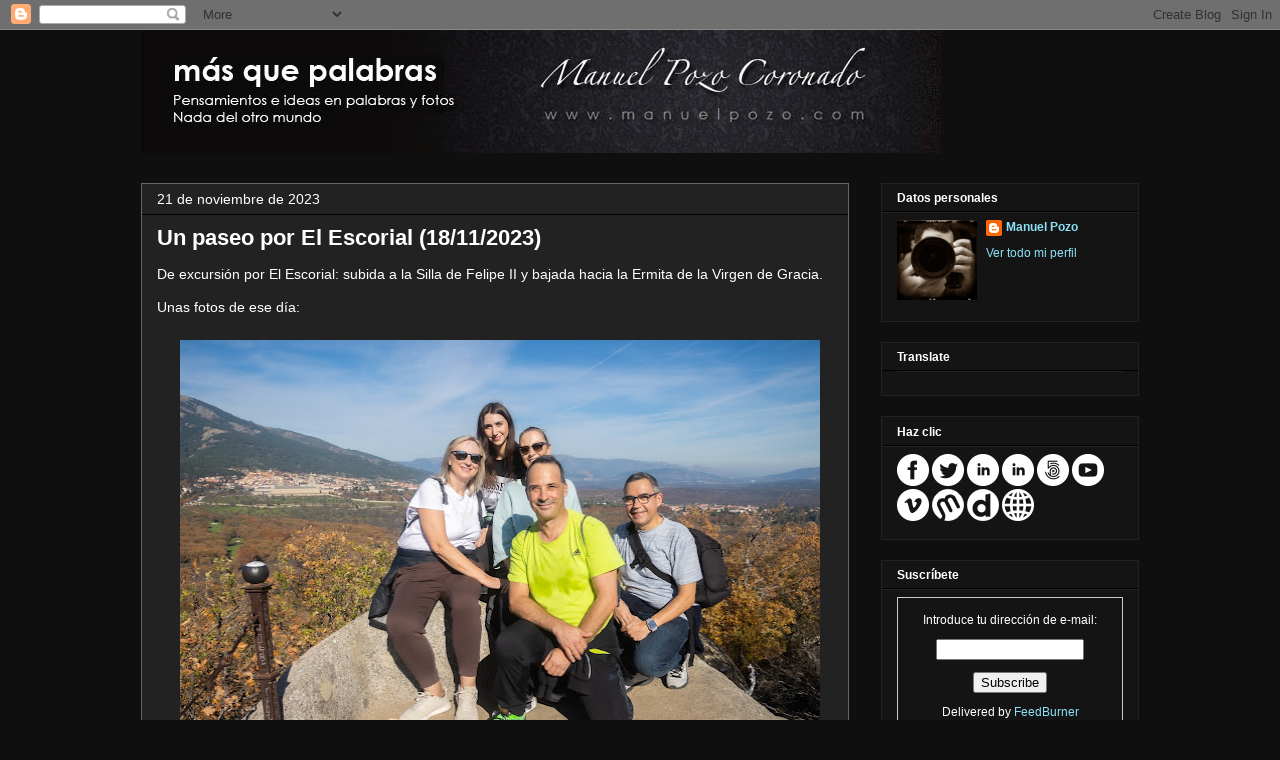

--- FILE ---
content_type: text/html; charset=UTF-8
request_url: https://www.blog.manuelpozo.com/2023/11/un-paseo-por-el-escorial-18112023.html
body_size: 21001
content:
<!DOCTYPE html>
<html class='v2' dir='ltr' xmlns='http://www.w3.org/1999/xhtml' xmlns:b='http://www.google.com/2005/gml/b' xmlns:data='http://www.google.com/2005/gml/data' xmlns:expr='http://www.google.com/2005/gml/expr'>
<div id='fb-root'></div>
<script>(function(d, s, id) {
  var js, fjs = d.getElementsByTagName(s)[0];
  if (d.getElementById(id)) return;
  js = d.createElement(s); js.id = id;
  js.src = "//connect.facebook.net/es_ES/all.js#xfbml=1";
  fjs.parentNode.insertBefore(js, fjs);
}(document, 'script', 'facebook-jssdk'));</script>
<head>
<link href='https://www.blogger.com/static/v1/widgets/4128112664-css_bundle_v2.css' rel='stylesheet' type='text/css'/>
<meta content='IE=EmulateIE7' http-equiv='X-UA-Compatible'/>
<meta content='width=1100' name='viewport'/>
<meta content='text/html; charset=UTF-8' http-equiv='Content-Type'/>
<meta content='blogger' name='generator'/>
<link href='https://www.blog.manuelpozo.com/favicon.ico' rel='icon' type='image/x-icon'/>
<link href='https://www.blog.manuelpozo.com/2023/11/un-paseo-por-el-escorial-18112023.html' rel='canonical'/>
<link rel="alternate" type="application/atom+xml" title="más que palabras - fotografía - Atom" href="https://www.blog.manuelpozo.com/feeds/posts/default" />
<link rel="alternate" type="application/rss+xml" title="más que palabras - fotografía - RSS" href="https://www.blog.manuelpozo.com/feeds/posts/default?alt=rss" />
<link rel="service.post" type="application/atom+xml" title="más que palabras - fotografía - Atom" href="https://www.blogger.com/feeds/18607126/posts/default" />

<link rel="alternate" type="application/atom+xml" title="más que palabras - fotografía - Atom" href="https://www.blog.manuelpozo.com/feeds/5097982870135204006/comments/default" />
<!--Can't find substitution for tag [blog.ieCssRetrofitLinks]-->
<link href='https://blogger.googleusercontent.com/img/b/R29vZ2xl/AVvXsEgI7KbC7urFKAy1twrYiBGV4_G2V6b22Z9Mx69yehenP0J5zE_nfILjGESzMcor6tKsunBGPDZrdifOWacVHBIxlu0hQyoJvlNZEhLCMNVszW5kFWdJbYJPdS2OXZJNDiDd-4atvBRmBRSgu4G4xlzhigh1GP9lBHtnAcYnXEkEo3ezLATpPBzG/w640-h424/MPC_7446.jpg' rel='image_src'/>
<meta content='https://www.blog.manuelpozo.com/2023/11/un-paseo-por-el-escorial-18112023.html' property='og:url'/>
<meta content='Un paseo por El Escorial (18/11/2023)' property='og:title'/>
<meta content='De excursión por El Escorial: subida a la Silla de Felipe II y bajada hacia la Ermita de la Virgen de Gracia. Unas fotos de ese día: (Elena ...' property='og:description'/>
<meta content='https://blogger.googleusercontent.com/img/b/R29vZ2xl/AVvXsEgI7KbC7urFKAy1twrYiBGV4_G2V6b22Z9Mx69yehenP0J5zE_nfILjGESzMcor6tKsunBGPDZrdifOWacVHBIxlu0hQyoJvlNZEhLCMNVszW5kFWdJbYJPdS2OXZJNDiDd-4atvBRmBRSgu4G4xlzhigh1GP9lBHtnAcYnXEkEo3ezLATpPBzG/w1200-h630-p-k-no-nu/MPC_7446.jpg' property='og:image'/>
<title>más que palabras - fotografía: Un paseo por El Escorial (18/11/2023)</title>
<style id='page-skin-1' type='text/css'><!--
/*
-----------------------------------------------
Blogger Template Style
Name:     Awesome Inc.
Designer: Tina Chen
URL:      tinachen.org
----------------------------------------------- */
/* Content
----------------------------------------------- */
body {
font: normal normal 14px Verdana, Geneva, sans-serif;
color: #ffffff;
background: #0f0f0f none no-repeat scroll center center;
}
html body .content-outer {
min-width: 0;
max-width: 100%;
width: 100%;
}
a:link {
text-decoration: none;
color: #8ce1f5;
}
a:visited {
text-decoration: none;
color: #01689c;
}
a:hover {
text-decoration: underline;
color: #ffffff;
}
.body-fauxcolumn-outer .cap-top {
position: absolute;
z-index: 1;
height: 276px;
width: 100%;
background: transparent none repeat-x scroll top left;
_background-image: none;
}
/* Columns
----------------------------------------------- */
.content-inner {
padding: 0;
}
.header-inner .section {
margin: 0 16px;
}
.tabs-inner .section {
margin: 0 16px;
}
.main-inner {
padding-top: 30px;
}
.main-inner .column-center-inner,
.main-inner .column-left-inner,
.main-inner .column-right-inner {
padding: 0 5px;
}
*+html body .main-inner .column-center-inner {
margin-top: -30px;
}
#layout .main-inner .column-center-inner {
margin-top: 0;
}
/* Header
----------------------------------------------- */
.header-outer {
margin: 0 0 0 0;
background: transparent none repeat scroll 0 0;
}
.Header h1 {
font: normal bold 40px Arial, Tahoma, Helvetica, FreeSans, sans-serif;
color: #ffffff;
text-shadow: 0 0 -1px #000000;
}
.Header h1 a {
color: #ffffff;
}
.Header .description {
font: normal normal 14px Arial, Tahoma, Helvetica, FreeSans, sans-serif;
color: #ffffff;
}
.header-inner .Header .titlewrapper,
.header-inner .Header .descriptionwrapper {
padding-left: 0;
padding-right: 0;
margin-bottom: 0;
}
.header-inner .Header .titlewrapper {
padding-top: 22px;
}
/* Tabs
----------------------------------------------- */
.tabs-outer {
overflow: hidden;
position: relative;
background: #666666 none repeat scroll 0 0;
}
#layout .tabs-outer {
overflow: visible;
}
.tabs-cap-top, .tabs-cap-bottom {
position: absolute;
width: 100%;
border-top: 1px solid #222222;
}
.tabs-cap-bottom {
bottom: 0;
}
.tabs-inner .widget li a {
display: inline-block;
margin: 0;
padding: .6em 1.5em;
font: normal bold 14px Verdana, Geneva, sans-serif;
color: #ffffff;
border-top: 1px solid #222222;
border-bottom: 1px solid #222222;
border-left: 1px solid #222222;
height: 16px;
line-height: 16px;
}
.tabs-inner .widget li:last-child a {
border-right: 1px solid #222222;
}
.tabs-inner .widget li.selected a, .tabs-inner .widget li a:hover {
background: #444444 none repeat-x scroll 0 -100px;
color: #ffffff;
}
/* Headings
----------------------------------------------- */
h2 {
font: normal bold 12px Verdana, Geneva, sans-serif;
color: #ffffff;
}
/* Widgets
----------------------------------------------- */
.main-inner .section {
margin: 0 27px;
padding: 0;
}
.main-inner .column-left-outer,
.main-inner .column-right-outer {
margin-top: 0;
}
#layout .main-inner .column-left-outer,
#layout .main-inner .column-right-outer {
margin-top: 0;
}
.main-inner .column-left-inner,
.main-inner .column-right-inner {
background: transparent none repeat 0 0;
-moz-box-shadow: 0 0 0 rgba(0, 0, 0, .2);
-webkit-box-shadow: 0 0 0 rgba(0, 0, 0, .2);
-goog-ms-box-shadow: 0 0 0 rgba(0, 0, 0, .2);
box-shadow: 0 0 0 rgba(0, 0, 0, .2);
-moz-border-radius: 0;
-webkit-border-radius: 0;
-goog-ms-border-radius: 0;
border-radius: 0;
}
#layout .main-inner .column-left-inner,
#layout .main-inner .column-right-inner {
margin-top: 0;
}
.sidebar .widget {
font: normal normal 12px Verdana, Geneva, sans-serif;
color: #ffffff;
}
.sidebar .widget a:link {
color: #8ce1f5;
}
.sidebar .widget a:visited {
color: #01689c;
}
.sidebar .widget a:hover {
color: #ffffff;
}
.sidebar .widget h2 {
text-shadow: 0 0 -1px #000000;
}
.main-inner .widget {
background-color: #141414;
border: 1px solid #222222;
padding: 0 15px 15px;
margin: 20px -16px;
-moz-box-shadow: 0 0 0 rgba(0, 0, 0, .2);
-webkit-box-shadow: 0 0 0 rgba(0, 0, 0, .2);
-goog-ms-box-shadow: 0 0 0 rgba(0, 0, 0, .2);
box-shadow: 0 0 0 rgba(0, 0, 0, .2);
-moz-border-radius: 0;
-webkit-border-radius: 0;
-goog-ms-border-radius: 0;
border-radius: 0;
}
.main-inner .widget h2 {
margin: 0 -15px;
padding: .6em 15px .5em;
border-bottom: 1px solid #000000;
}
.footer-inner .widget h2 {
padding: 0 0 .4em;
border-bottom: 1px solid #000000;
}
.main-inner .widget h2 + div, .footer-inner .widget h2 + div {
border-top: 1px solid #222222;
padding-top: 8px;
}
.main-inner .widget .widget-content {
margin: 0 -15px;
padding: 7px 15px 0;
}
.main-inner .widget ul, .main-inner .widget #ArchiveList ul.flat {
margin: -8px -15px 0;
padding: 0;
list-style: none;
}
.main-inner .widget #ArchiveList {
margin: -8px 0 0;
}
.main-inner .widget ul li, .main-inner .widget #ArchiveList ul.flat li {
padding: .5em 15px;
text-indent: 0;
color: #666666;
border-top: 1px solid #222222;
border-bottom: 1px solid #000000;
}
.main-inner .widget #ArchiveList ul li {
padding-top: .25em;
padding-bottom: .25em;
}
.main-inner .widget ul li:first-child, .main-inner .widget #ArchiveList ul.flat li:first-child {
border-top: none;
}
.main-inner .widget ul li:last-child, .main-inner .widget #ArchiveList ul.flat li:last-child {
border-bottom: none;
}
.post-body {
position: relative;
}
.main-inner .widget .post-body ul {
padding: 0 2.5em;
margin: .5em 0;
list-style: disc;
}
.main-inner .widget .post-body ul li {
padding: 0.25em 0;
margin-bottom: .25em;
color: #ffffff;
border: none;
}
.footer-inner .widget ul {
padding: 0;
list-style: none;
}
.widget .zippy {
color: #666666;
}
/* Posts
----------------------------------------------- */
body .main-inner .Blog {
padding: 0;
margin-bottom: 1em;
background-color: transparent;
border: none;
-moz-box-shadow: 0 0 0 rgba(0, 0, 0, 0);
-webkit-box-shadow: 0 0 0 rgba(0, 0, 0, 0);
-goog-ms-box-shadow: 0 0 0 rgba(0, 0, 0, 0);
box-shadow: 0 0 0 rgba(0, 0, 0, 0);
}
.main-inner .section:last-child .Blog:last-child {
padding: 0;
margin-bottom: 1em;
}
.main-inner .widget h2.date-header {
margin: 0 -15px 1px;
padding: 0 0 0 0;
font: normal normal 14px Verdana, Geneva, sans-serif;
color: #ffffff;
background: transparent none no-repeat scroll top left;
border-top: 0 solid #666666;
border-bottom: 1px solid #000000;
-moz-border-radius-topleft: 0;
-moz-border-radius-topright: 0;
-webkit-border-top-left-radius: 0;
-webkit-border-top-right-radius: 0;
border-top-left-radius: 0;
border-top-right-radius: 0;
position: static;
bottom: 100%;
right: 15px;
text-shadow: 0 0 -1px #000000;
}
.main-inner .widget h2.date-header span {
font: normal normal 14px Verdana, Geneva, sans-serif;
display: block;
padding: .5em 15px;
border-left: 0 solid #666666;
border-right: 0 solid #666666;
}
.date-outer {
position: relative;
margin: 30px 0 20px;
padding: 0 15px;
background-color: #222222;
border: 1px solid #666666;
-moz-box-shadow: 0 0 0 rgba(0, 0, 0, .2);
-webkit-box-shadow: 0 0 0 rgba(0, 0, 0, .2);
-goog-ms-box-shadow: 0 0 0 rgba(0, 0, 0, .2);
box-shadow: 0 0 0 rgba(0, 0, 0, .2);
-moz-border-radius: 0;
-webkit-border-radius: 0;
-goog-ms-border-radius: 0;
border-radius: 0;
}
.date-outer:first-child {
margin-top: 0;
}
.date-outer:last-child {
margin-bottom: 20px;
-moz-border-radius-bottomleft: 0;
-moz-border-radius-bottomright: 0;
-webkit-border-bottom-left-radius: 0;
-webkit-border-bottom-right-radius: 0;
-goog-ms-border-bottom-left-radius: 0;
-goog-ms-border-bottom-right-radius: 0;
border-bottom-left-radius: 0;
border-bottom-right-radius: 0;
}
.date-posts {
margin: 0 -15px;
padding: 0 15px;
clear: both;
}
.post-outer, .inline-ad {
border-top: 1px solid #444444;
margin: 0 -15px;
padding: 15px 15px;
}
.post-outer {
padding-bottom: 10px;
}
.post-outer:first-child {
padding-top: 0;
border-top: none;
}
.post-outer:last-child, .inline-ad:last-child {
border-bottom: none;
}
.post-body {
position: relative;
}
.post-body img {
padding: 8px;
background: #222222;
border: 1px solid transparent;
-moz-box-shadow: 0 0 0 rgba(0, 0, 0, .2);
-webkit-box-shadow: 0 0 0 rgba(0, 0, 0, .2);
box-shadow: 0 0 0 rgba(0, 0, 0, .2);
-moz-border-radius: 0;
-webkit-border-radius: 0;
border-radius: 0;
}
h3.post-title, h4 {
font: normal bold 22px Verdana, Geneva, sans-serif;
color: #ffffff;
}
h3.post-title a {
font: normal bold 22px Verdana, Geneva, sans-serif;
color: #ffffff;
}
h3.post-title a:hover {
color: #ffffff;
text-decoration: underline;
}
.post-header {
margin: 0 0 1em;
}
.post-body {
line-height: 1.4;
}
.post-outer h2 {
color: #ffffff;
}
.post-footer {
margin: 1.5em 0 0;
}
#blog-pager {
padding: 15px;
font-size: 120%;
background-color: #222222;
border: 1px solid #222222;
-moz-box-shadow: 0 0 0 rgba(0, 0, 0, .2);
-webkit-box-shadow: 0 0 0 rgba(0, 0, 0, .2);
-goog-ms-box-shadow: 0 0 0 rgba(0, 0, 0, .2);
box-shadow: 0 0 0 rgba(0, 0, 0, .2);
-moz-border-radius: 0;
-webkit-border-radius: 0;
-goog-ms-border-radius: 0;
border-radius: 0;
-moz-border-radius-topleft: 0;
-moz-border-radius-topright: 0;
-webkit-border-top-left-radius: 0;
-webkit-border-top-right-radius: 0;
-goog-ms-border-top-left-radius: 0;
-goog-ms-border-top-right-radius: 0;
border-top-left-radius: 0;
border-top-right-radius-topright: 0;
margin-top: 1em;
}
.blog-feeds, .post-feeds {
margin: 1em 0;
text-align: center;
color: #ffffff;
}
.blog-feeds a, .post-feeds a {
color: #8ce1f5;
}
.blog-feeds a:visited, .post-feeds a:visited {
color: #01689c;
}
.blog-feeds a:hover, .post-feeds a:hover {
color: #ffffff;
}
.post-outer .comments {
margin-top: 2em;
}
/* Comments
----------------------------------------------- */
.comments .comments-content .icon.blog-author {
background-repeat: no-repeat;
background-image: url([data-uri]);
}
.comments .comments-content .loadmore a {
border-top: 1px solid #222222;
border-bottom: 1px solid #222222;
}
.comments .continue {
border-top: 2px solid #222222;
}
/* Footer
----------------------------------------------- */
.footer-outer {
margin: -0 0 -1px;
padding: 0 0 0;
color: #ffffff;
overflow: hidden;
}
.footer-fauxborder-left {
border-top: 1px solid #222222;
background: #141414 none repeat scroll 0 0;
-moz-box-shadow: 0 0 0 rgba(0, 0, 0, .2);
-webkit-box-shadow: 0 0 0 rgba(0, 0, 0, .2);
-goog-ms-box-shadow: 0 0 0 rgba(0, 0, 0, .2);
box-shadow: 0 0 0 rgba(0, 0, 0, .2);
margin: 0 -0;
}
/* Mobile
----------------------------------------------- */
body.mobile {
background-size: auto;
}
.mobile .body-fauxcolumn-outer {
background: transparent none repeat scroll top left;
}
*+html body.mobile .main-inner .column-center-inner {
margin-top: 0;
}
.mobile .main-inner .widget {
padding: 0 0 15px;
}
.mobile .main-inner .widget h2 + div,
.mobile .footer-inner .widget h2 + div {
border-top: none;
padding-top: 0;
}
.mobile .footer-inner .widget h2 {
padding: 0.5em 0;
border-bottom: none;
}
.mobile .main-inner .widget .widget-content {
margin: 0;
padding: 7px 0 0;
}
.mobile .main-inner .widget ul,
.mobile .main-inner .widget #ArchiveList ul.flat {
margin: 0 -15px 0;
}
.mobile .main-inner .widget h2.date-header {
right: 0;
}
.mobile .date-header span {
padding: 0.4em 0;
}
.mobile .date-outer:first-child {
margin-bottom: 0;
border: 1px solid #666666;
-moz-border-radius-topleft: 0;
-moz-border-radius-topright: 0;
-webkit-border-top-left-radius: 0;
-webkit-border-top-right-radius: 0;
-goog-ms-border-top-left-radius: 0;
-goog-ms-border-top-right-radius: 0;
border-top-left-radius: 0;
border-top-right-radius: 0;
}
.mobile .date-outer {
border-color: #666666;
border-width: 0 1px 1px;
}
.mobile .date-outer:last-child {
margin-bottom: 0;
}
.mobile .main-inner {
padding: 0;
}
.mobile .header-inner .section {
margin: 0;
}
.mobile .post-outer, .mobile .inline-ad {
padding: 5px 0;
}
.mobile .tabs-inner .section {
margin: 0 10px;
}
.mobile .main-inner .widget h2 {
margin: 0;
padding: 0;
}
.mobile .main-inner .widget h2.date-header span {
padding: 0;
}
.mobile .main-inner .widget .widget-content {
margin: 0;
padding: 7px 0 0;
}
.mobile #blog-pager {
border: 1px solid transparent;
background: #141414 none repeat scroll 0 0;
}
.mobile .main-inner .column-left-inner,
.mobile .main-inner .column-right-inner {
background: transparent none repeat 0 0;
-moz-box-shadow: none;
-webkit-box-shadow: none;
-goog-ms-box-shadow: none;
box-shadow: none;
}
.mobile .date-posts {
margin: 0;
padding: 0;
}
.mobile .footer-fauxborder-left {
margin: 0;
border-top: inherit;
}
.mobile .main-inner .section:last-child .Blog:last-child {
margin-bottom: 0;
}
.mobile-index-contents {
color: #ffffff;
}
.mobile .mobile-link-button {
background: #8ce1f5 none repeat scroll 0 0;
}
.mobile-link-button a:link, .mobile-link-button a:visited {
color: #ffffff;
}
.mobile .tabs-inner .PageList .widget-content {
background: transparent;
border-top: 1px solid;
border-color: #222222;
color: #ffffff;
}
.mobile .tabs-inner .PageList .widget-content .pagelist-arrow {
border-left: 1px solid #222222;
}

--></style>
<style id='template-skin-1' type='text/css'><!--
body {
min-width: 1030px;
}
.content-outer, .content-fauxcolumn-outer, .region-inner {
min-width: 1030px;
max-width: 1030px;
_width: 1030px;
}
.main-inner .columns {
padding-left: 0px;
padding-right: 290px;
}
.main-inner .fauxcolumn-center-outer {
left: 0px;
right: 290px;
/* IE6 does not respect left and right together */
_width: expression(this.parentNode.offsetWidth -
parseInt("0px") -
parseInt("290px") + 'px');
}
.main-inner .fauxcolumn-left-outer {
width: 0px;
}
.main-inner .fauxcolumn-right-outer {
width: 290px;
}
.main-inner .column-left-outer {
width: 0px;
right: 100%;
margin-left: -0px;
}
.main-inner .column-right-outer {
width: 290px;
margin-right: -290px;
}
#layout {
min-width: 0;
}
#layout .content-outer {
min-width: 0;
width: 800px;
}
#layout .region-inner {
min-width: 0;
width: auto;
}
--></style>
<link href='https://www.blogger.com/dyn-css/authorization.css?targetBlogID=18607126&amp;zx=f7bbc858-1ad1-435a-a426-a2e954650778' media='none' onload='if(media!=&#39;all&#39;)media=&#39;all&#39;' rel='stylesheet'/><noscript><link href='https://www.blogger.com/dyn-css/authorization.css?targetBlogID=18607126&amp;zx=f7bbc858-1ad1-435a-a426-a2e954650778' rel='stylesheet'/></noscript>
<meta name='google-adsense-platform-account' content='ca-host-pub-1556223355139109'/>
<meta name='google-adsense-platform-domain' content='blogspot.com'/>

</head>
<body class='loading variant-dark'>
<div class='navbar section' id='navbar'><div class='widget Navbar' data-version='1' id='Navbar1'><script type="text/javascript">
    function setAttributeOnload(object, attribute, val) {
      if(window.addEventListener) {
        window.addEventListener('load',
          function(){ object[attribute] = val; }, false);
      } else {
        window.attachEvent('onload', function(){ object[attribute] = val; });
      }
    }
  </script>
<div id="navbar-iframe-container"></div>
<script type="text/javascript" src="https://apis.google.com/js/platform.js"></script>
<script type="text/javascript">
      gapi.load("gapi.iframes:gapi.iframes.style.bubble", function() {
        if (gapi.iframes && gapi.iframes.getContext) {
          gapi.iframes.getContext().openChild({
              url: 'https://www.blogger.com/navbar/18607126?po\x3d5097982870135204006\x26origin\x3dhttps://www.blog.manuelpozo.com',
              where: document.getElementById("navbar-iframe-container"),
              id: "navbar-iframe"
          });
        }
      });
    </script><script type="text/javascript">
(function() {
var script = document.createElement('script');
script.type = 'text/javascript';
script.src = '//pagead2.googlesyndication.com/pagead/js/google_top_exp.js';
var head = document.getElementsByTagName('head')[0];
if (head) {
head.appendChild(script);
}})();
</script>
</div></div>
<div class='body-fauxcolumns'>
<div class='fauxcolumn-outer body-fauxcolumn-outer'>
<div class='cap-top'>
<div class='cap-left'></div>
<div class='cap-right'></div>
</div>
<div class='fauxborder-left'>
<div class='fauxborder-right'></div>
<div class='fauxcolumn-inner'>
</div>
</div>
<div class='cap-bottom'>
<div class='cap-left'></div>
<div class='cap-right'></div>
</div>
</div>
</div>
<div class='content'>
<div class='content-fauxcolumns'>
<div class='fauxcolumn-outer content-fauxcolumn-outer'>
<div class='cap-top'>
<div class='cap-left'></div>
<div class='cap-right'></div>
</div>
<div class='fauxborder-left'>
<div class='fauxborder-right'></div>
<div class='fauxcolumn-inner'>
</div>
</div>
<div class='cap-bottom'>
<div class='cap-left'></div>
<div class='cap-right'></div>
</div>
</div>
</div>
<div class='content-outer'>
<div class='content-cap-top cap-top'>
<div class='cap-left'></div>
<div class='cap-right'></div>
</div>
<div class='fauxborder-left content-fauxborder-left'>
<div class='fauxborder-right content-fauxborder-right'></div>
<div class='content-inner'>
<header>
<div class='header-outer'>
<div class='header-cap-top cap-top'>
<div class='cap-left'></div>
<div class='cap-right'></div>
</div>
<div class='fauxborder-left header-fauxborder-left'>
<div class='fauxborder-right header-fauxborder-right'></div>
<div class='region-inner header-inner'>
<div class='header section' id='header'><div class='widget Header' data-version='1' id='Header1'>
<div id='header-inner'>
<a href='https://www.blog.manuelpozo.com/' style='display: block'>
<img alt='más que palabras - fotografía' height='123px; ' id='Header1_headerimg' src='https://blogger.googleusercontent.com/img/b/R29vZ2xl/AVvXsEjqdR4gkAAqX0gg8ga2DhbRe1YB8TihqXHMtvvmiTdcw2UW2uK6gpwIFmVZdhuKBQP_wc1L3esytL5lsdsJC60GvcV0K3wwCT0_Rp3_tF_5eoMOxAcO450xNNwYe7JpIAdU75Zy/s1600/header-01.jpg' style='display: block' width='800px; '/>
</a>
</div>
</div></div>
</div>
</div>
<div class='header-cap-bottom cap-bottom'>
<div class='cap-left'></div>
<div class='cap-right'></div>
</div>
</div>
</header>
<div class='tabs-outer'>
<div class='tabs-cap-top cap-top'>
<div class='cap-left'></div>
<div class='cap-right'></div>
</div>
<div class='fauxborder-left tabs-fauxborder-left'>
<div class='fauxborder-right tabs-fauxborder-right'></div>
<div class='region-inner tabs-inner'>
<div class='tabs no-items section' id='crosscol'></div>
<div class='tabs no-items section' id='crosscol-overflow'></div>
</div>
</div>
<div class='tabs-cap-bottom cap-bottom'>
<div class='cap-left'></div>
<div class='cap-right'></div>
</div>
</div>
<div class='main-outer'>
<div class='main-cap-top cap-top'>
<div class='cap-left'></div>
<div class='cap-right'></div>
</div>
<div class='fauxborder-left main-fauxborder-left'>
<div class='fauxborder-right main-fauxborder-right'></div>
<div class='region-inner main-inner'>
<div class='columns fauxcolumns'>
<div class='fauxcolumn-outer fauxcolumn-center-outer'>
<div class='cap-top'>
<div class='cap-left'></div>
<div class='cap-right'></div>
</div>
<div class='fauxborder-left'>
<div class='fauxborder-right'></div>
<div class='fauxcolumn-inner'>
</div>
</div>
<div class='cap-bottom'>
<div class='cap-left'></div>
<div class='cap-right'></div>
</div>
</div>
<div class='fauxcolumn-outer fauxcolumn-left-outer'>
<div class='cap-top'>
<div class='cap-left'></div>
<div class='cap-right'></div>
</div>
<div class='fauxborder-left'>
<div class='fauxborder-right'></div>
<div class='fauxcolumn-inner'>
</div>
</div>
<div class='cap-bottom'>
<div class='cap-left'></div>
<div class='cap-right'></div>
</div>
</div>
<div class='fauxcolumn-outer fauxcolumn-right-outer'>
<div class='cap-top'>
<div class='cap-left'></div>
<div class='cap-right'></div>
</div>
<div class='fauxborder-left'>
<div class='fauxborder-right'></div>
<div class='fauxcolumn-inner'>
</div>
</div>
<div class='cap-bottom'>
<div class='cap-left'></div>
<div class='cap-right'></div>
</div>
</div>
<!-- corrects IE6 width calculation -->
<div class='columns-inner'>
<div class='column-center-outer'>
<div class='column-center-inner'>
<div class='main section' id='main'><div class='widget Blog' data-version='1' id='Blog1'>
<div class='blog-posts hfeed'>

          <div class="date-outer">
        
<h2 class='date-header'><span>21 de noviembre de 2023</span></h2>

          <div class="date-posts">
        
<div class='post-outer'>
<div class='post hentry'>
<a name='5097982870135204006'></a>
<h3 class='post-title entry-title'>
Un paseo por El Escorial (18/11/2023)
</h3>
<div class='post-header'>
<div class='post-header-line-1'></div>
</div>
<div class='post-body entry-content' id='post-body-5097982870135204006'>
<p>De excursión por El Escorial: subida a la Silla de Felipe II y bajada hacia la Ermita de la Virgen de Gracia.</p><p>Unas fotos de ese día:</p><div class="separator" style="clear: both; text-align: center;"><a href="https://blogger.googleusercontent.com/img/b/R29vZ2xl/AVvXsEgI7KbC7urFKAy1twrYiBGV4_G2V6b22Z9Mx69yehenP0J5zE_nfILjGESzMcor6tKsunBGPDZrdifOWacVHBIxlu0hQyoJvlNZEhLCMNVszW5kFWdJbYJPdS2OXZJNDiDd-4atvBRmBRSgu4G4xlzhigh1GP9lBHtnAcYnXEkEo3ezLATpPBzG/s4147/MPC_7446.jpg" imageanchor="1" style="margin-left: 1em; margin-right: 1em;"><img border="0" data-original-height="2765" data-original-width="4147" height="424" src="https://blogger.googleusercontent.com/img/b/R29vZ2xl/AVvXsEgI7KbC7urFKAy1twrYiBGV4_G2V6b22Z9Mx69yehenP0J5zE_nfILjGESzMcor6tKsunBGPDZrdifOWacVHBIxlu0hQyoJvlNZEhLCMNVszW5kFWdJbYJPdS2OXZJNDiDd-4atvBRmBRSgu4G4xlzhigh1GP9lBHtnAcYnXEkEo3ezLATpPBzG/w640-h424/MPC_7446.jpg" width="640" /></a></div><br /><div class="separator" style="clear: both; text-align: center;"><a href="https://blogger.googleusercontent.com/img/b/R29vZ2xl/AVvXsEgq65Pnlb95xnQVUBZEpc-cLxbVj95pwA_PY0s-QgGtF9rdb68A7dEtYIjqMTv6S4BIM66x-BhPQOX4Xq4Ckdyjg50F33vIqjpcGsJ7ZxEn6EYERL7bHIkqarsb79VVZZvogNfzMm1MdjeIf224xufIaUHr-kDrA53XzhtteMjL088eUAfbZfQ2/s4929/MPC_7455.jpg" imageanchor="1" style="margin-left: 1em; margin-right: 1em;"><img border="0" data-original-height="3286" data-original-width="4929" height="424" src="https://blogger.googleusercontent.com/img/b/R29vZ2xl/AVvXsEgq65Pnlb95xnQVUBZEpc-cLxbVj95pwA_PY0s-QgGtF9rdb68A7dEtYIjqMTv6S4BIM66x-BhPQOX4Xq4Ckdyjg50F33vIqjpcGsJ7ZxEn6EYERL7bHIkqarsb79VVZZvogNfzMm1MdjeIf224xufIaUHr-kDrA53XzhtteMjL088eUAfbZfQ2/w640-h424/MPC_7455.jpg" width="640" /></a></div><br /><div class="separator" style="clear: both; text-align: center;"><a href="https://blogger.googleusercontent.com/img/b/R29vZ2xl/AVvXsEhzkQngORfUwkr5iw5N3J4gA7MIvxKs-_BfOYEnk8i9n_OiA1gXj8Ksfck17rl7dZUU0J2ggkqVrlGL7hLx5-NaaoQ9lj6TCNUaIlDmKC-R2_uKGhzvcntEqWcQFkfBolB0O1nGT8s6dnrOFnNSE6stiaosSBeGxtV-6sU82t5K21WClSyUr2tf/s5413/MPC_7467.jpg" imageanchor="1" style="margin-left: 1em; margin-right: 1em;"><img border="0" data-original-height="3609" data-original-width="5413" height="424" src="https://blogger.googleusercontent.com/img/b/R29vZ2xl/AVvXsEhzkQngORfUwkr5iw5N3J4gA7MIvxKs-_BfOYEnk8i9n_OiA1gXj8Ksfck17rl7dZUU0J2ggkqVrlGL7hLx5-NaaoQ9lj6TCNUaIlDmKC-R2_uKGhzvcntEqWcQFkfBolB0O1nGT8s6dnrOFnNSE6stiaosSBeGxtV-6sU82t5K21WClSyUr2tf/w640-h424/MPC_7467.jpg" width="640" /></a></div><br /><div class="separator" style="clear: both; text-align: center;"><a href="https://blogger.googleusercontent.com/img/b/R29vZ2xl/AVvXsEjGtKNNPkB_2r-JufAnvp_ZA0J_jvffrP53q0b9MOTiaVQxtJac0dfZCSY0rtBKT9cnmTdTkIQKMVZwEs-DZ3ukPfzi4bjfaH_oyvfmo4nStqeoj-c6_tHMzLKnr-xsTmbu_nuFB203EPdwXJZsVVpmCPMbMBSxnxN6do1qbsB-4Fh7rGG8FT_v/s5472/MPC_7468.jpg" imageanchor="1" style="margin-left: 1em; margin-right: 1em;"><img border="0" data-original-height="3648" data-original-width="5472" height="424" src="https://blogger.googleusercontent.com/img/b/R29vZ2xl/AVvXsEjGtKNNPkB_2r-JufAnvp_ZA0J_jvffrP53q0b9MOTiaVQxtJac0dfZCSY0rtBKT9cnmTdTkIQKMVZwEs-DZ3ukPfzi4bjfaH_oyvfmo4nStqeoj-c6_tHMzLKnr-xsTmbu_nuFB203EPdwXJZsVVpmCPMbMBSxnxN6do1qbsB-4Fh7rGG8FT_v/w640-h424/MPC_7468.jpg" width="640" /></a></div><br /><div class="separator" style="clear: both; text-align: center;"><a href="https://blogger.googleusercontent.com/img/b/R29vZ2xl/AVvXsEgQ_rKnOYk2YTcQMJ0o3Rc0xos7IYgcp1e4bE3OfHq5nOLT3dcDbppo2jQUIaZ9CQPFZO9y6orDjvAyLJhsUZIh_3f4_Cmyo78IEiFy7QOZ1_nvNFXG_8vSzelUt4R8fWONAOrq-IV9JRq_ivqmgq0varuySQ1DccrGdATT6_Vrt3-ff9uHHbwQ/s5472/MPC_7482.jpg" imageanchor="1" style="margin-left: 1em; margin-right: 1em;"><img border="0" data-original-height="5472" data-original-width="3648" height="640" src="https://blogger.googleusercontent.com/img/b/R29vZ2xl/AVvXsEgQ_rKnOYk2YTcQMJ0o3Rc0xos7IYgcp1e4bE3OfHq5nOLT3dcDbppo2jQUIaZ9CQPFZO9y6orDjvAyLJhsUZIh_3f4_Cmyo78IEiFy7QOZ1_nvNFXG_8vSzelUt4R8fWONAOrq-IV9JRq_ivqmgq0varuySQ1DccrGdATT6_Vrt3-ff9uHHbwQ/w424-h640/MPC_7482.jpg" width="424" /></a></div><br /><div class="separator" style="clear: both; text-align: center;"><a href="https://blogger.googleusercontent.com/img/b/R29vZ2xl/AVvXsEig6HcD4DvJkYwv0xSJxprWegZJcVgtA60h7znqVAhDJOwNnAUZWZbZ4hxEEc8WxCnrQEpUD5SBBd0ZSZAXeM_HqXWXvgHmE0wqv4DPH77nDH4lyPs1VUXy-QurTEh_ymNn0Xy3735Po5eZlErrF5CJn7fHlyRvG30zqUPFiooPOppwRKgRZPHv/s3811/MPC_7484.jpg" imageanchor="1" style="margin-left: 1em; margin-right: 1em;"><img border="0" data-original-height="3811" data-original-width="2858" height="640" src="https://blogger.googleusercontent.com/img/b/R29vZ2xl/AVvXsEig6HcD4DvJkYwv0xSJxprWegZJcVgtA60h7znqVAhDJOwNnAUZWZbZ4hxEEc8WxCnrQEpUD5SBBd0ZSZAXeM_HqXWXvgHmE0wqv4DPH77nDH4lyPs1VUXy-QurTEh_ymNn0Xy3735Po5eZlErrF5CJn7fHlyRvG30zqUPFiooPOppwRKgRZPHv/w480-h640/MPC_7484.jpg" width="480" /></a></div><br /><div class="separator" style="clear: both; text-align: center;"><a href="https://blogger.googleusercontent.com/img/b/R29vZ2xl/AVvXsEjw8wpkk5-gmyDfXxhNbG1i0FV_DMWQJLyGqkQHUAKvOdaBlbD_BPPJoQpt0c9lYAOdqQbJIBSG6xieC8eq_bRDPFCQtDkJAUcFjeNWgxI9_ltLR6fhlKx8GTaxbYmnVz5crbBopwKav7Nf4bS_ltPaePDv-iP-FQWlSySVg_6xl_qsxEglECf6/s5472/MPC_7486.jpg" imageanchor="1" style="margin-left: 1em; margin-right: 1em;"><img border="0" data-original-height="3648" data-original-width="5472" height="424" src="https://blogger.googleusercontent.com/img/b/R29vZ2xl/AVvXsEjw8wpkk5-gmyDfXxhNbG1i0FV_DMWQJLyGqkQHUAKvOdaBlbD_BPPJoQpt0c9lYAOdqQbJIBSG6xieC8eq_bRDPFCQtDkJAUcFjeNWgxI9_ltLR6fhlKx8GTaxbYmnVz5crbBopwKav7Nf4bS_ltPaePDv-iP-FQWlSySVg_6xl_qsxEglECf6/w640-h424/MPC_7486.jpg" width="640" /></a></div><br /><div class="separator" style="clear: both; text-align: center;"><a href="https://blogger.googleusercontent.com/img/b/R29vZ2xl/AVvXsEhtE6gddxuhdmiBA8qaEeKL0SSQ3Jhs0bKjvZoZDQDFSnWcDMEZtfEaNxRlQsivl34PDjpIcv7L2HsP0_OBt2d9ahNu1WS2m-XDSNWIXeVE7TNGI77y1nIWDQExtShWZ4jIPL9kRG2P35yWN1GKw__W62D1bOjPdjbgan-MPZnRptdfrLz1gbml/s5472/MPC_7489.jpg" imageanchor="1" style="margin-left: 1em; margin-right: 1em;"><img border="0" data-original-height="3648" data-original-width="5472" height="424" src="https://blogger.googleusercontent.com/img/b/R29vZ2xl/AVvXsEhtE6gddxuhdmiBA8qaEeKL0SSQ3Jhs0bKjvZoZDQDFSnWcDMEZtfEaNxRlQsivl34PDjpIcv7L2HsP0_OBt2d9ahNu1WS2m-XDSNWIXeVE7TNGI77y1nIWDQExtShWZ4jIPL9kRG2P35yWN1GKw__W62D1bOjPdjbgan-MPZnRptdfrLz1gbml/w640-h424/MPC_7489.jpg" width="640" /></a></div><br /><div class="separator" style="clear: both; text-align: center;"><a href="https://blogger.googleusercontent.com/img/b/R29vZ2xl/AVvXsEj3gSdBTHQV-XOijmfrwQB7243FK8W7Fv-gMp51K1W9hed2Bgu2J_q16KOUBaBIwMBCY4Er2yUXovgbzHJOxc3XuoCEkPVHOwx5OO6iO6wBQgiE7VxJe25gq6pt4iMQ8-Xaumkm8tu7RqaimNqWjBH5V7RqvBRYWoq_8V2Ybrelpzl2IWf6GRru/s5472/MPC_7495.jpg" imageanchor="1" style="margin-left: 1em; margin-right: 1em;"><img border="0" data-original-height="3648" data-original-width="5472" height="424" src="https://blogger.googleusercontent.com/img/b/R29vZ2xl/AVvXsEj3gSdBTHQV-XOijmfrwQB7243FK8W7Fv-gMp51K1W9hed2Bgu2J_q16KOUBaBIwMBCY4Er2yUXovgbzHJOxc3XuoCEkPVHOwx5OO6iO6wBQgiE7VxJe25gq6pt4iMQ8-Xaumkm8tu7RqaimNqWjBH5V7RqvBRYWoq_8V2Ybrelpzl2IWf6GRru/w640-h424/MPC_7495.jpg" width="640" /></a></div><br /><div class="separator" style="clear: both; text-align: center;"><a href="https://blogger.googleusercontent.com/img/b/R29vZ2xl/AVvXsEgOtdvua8tOHRbGFyCre09w14ISxaycf9Y9xeEyyexRFeJUENokeUuhWDimK9dHvCwJjz9wE3Y_s6kGyyzVsK9FdxgfCAiToT5BW4Yca6dk9_3Ow9wcKN7CjsrkZzIKnNawSRgJz74sQmuqwYv3-mhu5mZikR55OVY2Vpa5P1CSfZpD3X2N6kZl/s5472/MPC_7500.jpg" imageanchor="1" style="margin-left: 1em; margin-right: 1em;"><img border="0" data-original-height="5472" data-original-width="3648" height="640" src="https://blogger.googleusercontent.com/img/b/R29vZ2xl/AVvXsEgOtdvua8tOHRbGFyCre09w14ISxaycf9Y9xeEyyexRFeJUENokeUuhWDimK9dHvCwJjz9wE3Y_s6kGyyzVsK9FdxgfCAiToT5BW4Yca6dk9_3Ow9wcKN7CjsrkZzIKnNawSRgJz74sQmuqwYv3-mhu5mZikR55OVY2Vpa5P1CSfZpD3X2N6kZl/w424-h640/MPC_7500.jpg" width="424" /></a></div><br /><div class="separator" style="clear: both; text-align: center;"><a href="https://blogger.googleusercontent.com/img/b/R29vZ2xl/AVvXsEgzUZ7UBKggsszPemCTkYdG4Vanu8-k7RJZyRNGJvq8kBOdR5lSDXlZn5C_cs1ziRT-e3o5C1bo6yIzyPvNlAKm5kyw2f_wIj64i1ihm-hCwWCWVKeKkTHjMK4TnfuNVArVrd3rR9L9sey7_rLbzL35IQ-LrNBlrZYRh7dSXmjJY40YuhVKyWSx/s4864/MPC_7504.jpg" imageanchor="1" style="margin-left: 1em; margin-right: 1em;"><img border="0" data-original-height="4864" data-original-width="3648" height="640" src="https://blogger.googleusercontent.com/img/b/R29vZ2xl/AVvXsEgzUZ7UBKggsszPemCTkYdG4Vanu8-k7RJZyRNGJvq8kBOdR5lSDXlZn5C_cs1ziRT-e3o5C1bo6yIzyPvNlAKm5kyw2f_wIj64i1ihm-hCwWCWVKeKkTHjMK4TnfuNVArVrd3rR9L9sey7_rLbzL35IQ-LrNBlrZYRh7dSXmjJY40YuhVKyWSx/w480-h640/MPC_7504.jpg" width="480" /></a></div><br /><div class="separator" style="clear: both; text-align: center;"><a href="https://blogger.googleusercontent.com/img/b/R29vZ2xl/AVvXsEhrX26pFYUYQs4Y3S4w8TWmpRzO2oIZkDbXGtW3gk5pYhWvXRVCcYvdBbtyHG4qMbcPZiLq9gQ1u2IR_MN4mPBJxqZ6M2vQx2sMnObvkCTm68C6OT7eOheETQs3EFb28uTLJJtrUzco5HQ0FyfPOUtVvkaT2-j8HohhZ03-VSRV0707qvo9UIaW/s5025/MPC_7505.jpg" imageanchor="1" style="margin-left: 1em; margin-right: 1em;"><img border="0" data-original-height="5025" data-original-width="3350" height="640" src="https://blogger.googleusercontent.com/img/b/R29vZ2xl/AVvXsEhrX26pFYUYQs4Y3S4w8TWmpRzO2oIZkDbXGtW3gk5pYhWvXRVCcYvdBbtyHG4qMbcPZiLq9gQ1u2IR_MN4mPBJxqZ6M2vQx2sMnObvkCTm68C6OT7eOheETQs3EFb28uTLJJtrUzco5HQ0FyfPOUtVvkaT2-j8HohhZ03-VSRV0707qvo9UIaW/w424-h640/MPC_7505.jpg" width="424" /></a></div><br /><div class="separator" style="clear: both; text-align: center;"><a href="https://blogger.googleusercontent.com/img/b/R29vZ2xl/AVvXsEh1mOPwndYG0VhSESDNTmmQQglk4YVUTqoEekD-xSBbOgnVcFzTnTAU6oQhsGwnYDhv4ONNyVazbcO-P37yOgGQy1ou444EJULRM5J3GodQETmcj7dDMfUU-KJTNcf-9hMfyPGlmEXyG5S2xAhLUS1WsmpxH0LgXixI_vme08C5tvZLifd1XLff/s5025/MPC_7512.jpg" imageanchor="1" style="margin-left: 1em; margin-right: 1em;"><img border="0" data-original-height="3350" data-original-width="5025" height="424" src="https://blogger.googleusercontent.com/img/b/R29vZ2xl/AVvXsEh1mOPwndYG0VhSESDNTmmQQglk4YVUTqoEekD-xSBbOgnVcFzTnTAU6oQhsGwnYDhv4ONNyVazbcO-P37yOgGQy1ou444EJULRM5J3GodQETmcj7dDMfUU-KJTNcf-9hMfyPGlmEXyG5S2xAhLUS1WsmpxH0LgXixI_vme08C5tvZLifd1XLff/w640-h424/MPC_7512.jpg" width="640" /></a></div><br /><div class="separator" style="clear: both; text-align: center;"><a href="https://blogger.googleusercontent.com/img/b/R29vZ2xl/AVvXsEhCYuVEqgRgjAdWAWYHu_xkN4he9HVKkj2tbDdwTeUqxn5hCxGmTLhmACGZiKFTx_axrUwNuP5qMfQTKWITJWWHiFPoPD-0iHg1AvspaLtfdkzPQyw26gUecRgb7w2md9_gmGGVHFu1tSnZQr_VnYoKqN7mN_HVbG3RUPQFtAIE4zVIaPpp73AC/s5136/MPC_7521.jpg" imageanchor="1" style="margin-left: 1em; margin-right: 1em;"><img border="0" data-original-height="3424" data-original-width="5136" height="424" src="https://blogger.googleusercontent.com/img/b/R29vZ2xl/AVvXsEhCYuVEqgRgjAdWAWYHu_xkN4he9HVKkj2tbDdwTeUqxn5hCxGmTLhmACGZiKFTx_axrUwNuP5qMfQTKWITJWWHiFPoPD-0iHg1AvspaLtfdkzPQyw26gUecRgb7w2md9_gmGGVHFu1tSnZQr_VnYoKqN7mN_HVbG3RUPQFtAIE4zVIaPpp73AC/w640-h424/MPC_7521.jpg" width="640" /></a></div><br /><div class="separator" style="clear: both; text-align: center;"><a href="https://blogger.googleusercontent.com/img/b/R29vZ2xl/AVvXsEhdHVQc4wEk4c31zEWIZqwqfjVutNcAKffV4kLZnQFumtYaQNzXQLDN6_7o0HfndeDbdvoQ5YNu51ZVDsqI0G-s5euxctd9p_ChSqwcAcKP_ZqAxWgnmbV6gMpUsDyY5uHP80qxNmGNw8p1jfcxf1FbdxGQg7Yje-YjjcvIZL1rxiE9jPOmrU1f/s5472/MPC_7529.jpg" imageanchor="1" style="margin-left: 1em; margin-right: 1em;"><img border="0" data-original-height="5472" data-original-width="3648" height="640" src="https://blogger.googleusercontent.com/img/b/R29vZ2xl/AVvXsEhdHVQc4wEk4c31zEWIZqwqfjVutNcAKffV4kLZnQFumtYaQNzXQLDN6_7o0HfndeDbdvoQ5YNu51ZVDsqI0G-s5euxctd9p_ChSqwcAcKP_ZqAxWgnmbV6gMpUsDyY5uHP80qxNmGNw8p1jfcxf1FbdxGQg7Yje-YjjcvIZL1rxiE9jPOmrU1f/w424-h640/MPC_7529.jpg" width="424" /></a></div><br /><div class="separator" style="clear: both; text-align: center;"><a href="https://blogger.googleusercontent.com/img/b/R29vZ2xl/AVvXsEiLxIvCrxBRygyKDBEiOAfnu2BrK6jrCfZvZ79GizO88zTq9om1Cf1zFjiNzHOLydhFR0rIeTqwax4StYHkMlMwh0URGNpXRShlYNF0ueEGNQEXnMYf_x6oM0LBFryawtfu4puWEcdp-6RCfW8tSPBYGQ9WaU5eDcM8XesJn-h-uu_qaf_J1Zre/s5472/MPC_7532.jpg" imageanchor="1" style="margin-left: 1em; margin-right: 1em;"><img border="0" data-original-height="5472" data-original-width="3648" height="640" src="https://blogger.googleusercontent.com/img/b/R29vZ2xl/AVvXsEiLxIvCrxBRygyKDBEiOAfnu2BrK6jrCfZvZ79GizO88zTq9om1Cf1zFjiNzHOLydhFR0rIeTqwax4StYHkMlMwh0URGNpXRShlYNF0ueEGNQEXnMYf_x6oM0LBFryawtfu4puWEcdp-6RCfW8tSPBYGQ9WaU5eDcM8XesJn-h-uu_qaf_J1Zre/w424-h640/MPC_7532.jpg" width="424" /></a></div><br /><div class="separator" style="clear: both; text-align: center;"><a href="https://blogger.googleusercontent.com/img/b/R29vZ2xl/AVvXsEhCr75G0xHE8U9FSlxd5jPM3qJqA3GbzIkBi7INK_K_B5StAHCtYmypBGicmm8C-WDoGJ1ZzSSOTDzUwWgOOEOEqotVj8AeEpFtsVG0H-_aTIWrpYTb2Uopx1W73Pl5PZ0bluO4qDtonjHbopQBgdpSyZbCXl0R6LC4QHXj8pgIcFKxXcvH5lEA/s5472/MPC_7540.jpg" imageanchor="1" style="margin-left: 1em; margin-right: 1em;"><img border="0" data-original-height="3648" data-original-width="5472" height="424" src="https://blogger.googleusercontent.com/img/b/R29vZ2xl/AVvXsEhCr75G0xHE8U9FSlxd5jPM3qJqA3GbzIkBi7INK_K_B5StAHCtYmypBGicmm8C-WDoGJ1ZzSSOTDzUwWgOOEOEqotVj8AeEpFtsVG0H-_aTIWrpYTb2Uopx1W73Pl5PZ0bluO4qDtonjHbopQBgdpSyZbCXl0R6LC4QHXj8pgIcFKxXcvH5lEA/w640-h424/MPC_7540.jpg" width="640" /></a></div><div class="separator" style="clear: both; text-align: center;">(Elena Pozo)</div><br /><div class="separator" style="clear: both; text-align: center;"><a href="https://blogger.googleusercontent.com/img/b/R29vZ2xl/AVvXsEhAUL6mdN50pQSBzjAUaf2OQ6R6oJmt-kLRIveo3xXgWIy8_CEz5Rf3J4_WXXnHlWDGmQA4tnqXcKBj9AaBMEMuCr4CdnGmnWbIppLBlenPwzpQArGJNyReQuj2kIBXyON3DOFoPe5xjfKBZk05d5QUVz_0v-71b0lJEVCRk-12oBahkHQjH92L/s5472/MPC_7547.jpg" imageanchor="1" style="margin-left: 1em; margin-right: 1em;"><img border="0" data-original-height="5472" data-original-width="3648" height="640" src="https://blogger.googleusercontent.com/img/b/R29vZ2xl/AVvXsEhAUL6mdN50pQSBzjAUaf2OQ6R6oJmt-kLRIveo3xXgWIy8_CEz5Rf3J4_WXXnHlWDGmQA4tnqXcKBj9AaBMEMuCr4CdnGmnWbIppLBlenPwzpQArGJNyReQuj2kIBXyON3DOFoPe5xjfKBZk05d5QUVz_0v-71b0lJEVCRk-12oBahkHQjH92L/w424-h640/MPC_7547.jpg" width="424" /></a></div><div class="separator" style="clear: both; text-align: center;">(Elena Pozo)</div><br /><div class="separator" style="clear: both; text-align: center;"><a href="https://blogger.googleusercontent.com/img/b/R29vZ2xl/AVvXsEjAwvEU_hom5rVGRwj4-yYckUDZOLkZJDXT5QgqSMJGBmdWTiehxt2ZQ4aoj4DTeaHHAn9uSdLEcbf8ebnfWFZ0tJRVmMgpDHuq_19fhB1zhqG3AP6Fy1Wxtw-Xe1Mv4hYZFwxmlMMrC-VbdCJU1PQ9C6TnyMdC6Uc9P2qz_rjinCkpe98R3v3i/s5147/MPC_7550.jpg" imageanchor="1" style="margin-left: 1em; margin-right: 1em;"><img border="0" data-original-height="5147" data-original-width="3431" height="640" src="https://blogger.googleusercontent.com/img/b/R29vZ2xl/AVvXsEjAwvEU_hom5rVGRwj4-yYckUDZOLkZJDXT5QgqSMJGBmdWTiehxt2ZQ4aoj4DTeaHHAn9uSdLEcbf8ebnfWFZ0tJRVmMgpDHuq_19fhB1zhqG3AP6Fy1Wxtw-Xe1Mv4hYZFwxmlMMrC-VbdCJU1PQ9C6TnyMdC6Uc9P2qz_rjinCkpe98R3v3i/w424-h640/MPC_7550.jpg" width="424" /></a></div><div class="separator" style="clear: both; text-align: center;">(Elena Pozo)</div><br /><div class="separator" style="clear: both; text-align: center;"><a href="https://blogger.googleusercontent.com/img/b/R29vZ2xl/AVvXsEi-qNgM16IVKL0_P4f3eihC7MYBbXKQeJsCudA4rvJSNTu_TIZ_0K1kYnUByn6K7AIDdZKRuQu28XuwAt2SUQvJejH6G1a1qQ_Lv9ldrRyjf3BvUSjhwrIbEtaFL03JuNZG02TkDHm877YzUqGFJM9HZmmhFpbIMdL8AK3rCDMH69zmoMFi6vmu/s5472/MPC_7558.jpg" imageanchor="1" style="margin-left: 1em; margin-right: 1em;"><img border="0" data-original-height="3648" data-original-width="5472" height="424" src="https://blogger.googleusercontent.com/img/b/R29vZ2xl/AVvXsEi-qNgM16IVKL0_P4f3eihC7MYBbXKQeJsCudA4rvJSNTu_TIZ_0K1kYnUByn6K7AIDdZKRuQu28XuwAt2SUQvJejH6G1a1qQ_Lv9ldrRyjf3BvUSjhwrIbEtaFL03JuNZG02TkDHm877YzUqGFJM9HZmmhFpbIMdL8AK3rCDMH69zmoMFi6vmu/w640-h424/MPC_7558.jpg" width="640" /></a></div><div class="separator" style="clear: both; text-align: center;">(Elena Pozo)</div><br /><div class="separator" style="clear: both; text-align: center;"><a href="https://blogger.googleusercontent.com/img/b/R29vZ2xl/AVvXsEj5yqwqY-FsCMBMaY5grYbXc17KIqt2b_G6yGyhz_vlSqvSZnRpxp7Z697xQbyyZFCZZwg6Vf1Dz6pA9Bjb3sA6v22QBrbBpGHzoid3mIA3GTj819fyLBC3JMuo4TuSWGBy3HInr2meYDimBAZmN9RJuh-x_kpKsCAh10FPWJ8w8CjHsW4zvVP3/s5472/MPC_7565.jpg" imageanchor="1" style="margin-left: 1em; margin-right: 1em;"><img border="0" data-original-height="3648" data-original-width="5472" height="424" src="https://blogger.googleusercontent.com/img/b/R29vZ2xl/AVvXsEj5yqwqY-FsCMBMaY5grYbXc17KIqt2b_G6yGyhz_vlSqvSZnRpxp7Z697xQbyyZFCZZwg6Vf1Dz6pA9Bjb3sA6v22QBrbBpGHzoid3mIA3GTj819fyLBC3JMuo4TuSWGBy3HInr2meYDimBAZmN9RJuh-x_kpKsCAh10FPWJ8w8CjHsW4zvVP3/w640-h424/MPC_7565.jpg" width="640" /></a></div><div class="separator" style="clear: both; text-align: center;">(Elena Pozo)</div><br /><div class="separator" style="clear: both; text-align: center;"><a href="https://blogger.googleusercontent.com/img/b/R29vZ2xl/AVvXsEiY7uYgmLhrnobPfnJ57DhRwGACQ43QNK5hAKBz4ow6fhEfF2Htk1TOv-_WieDRMcoH1Qu3aWnaFdneHzOs9eb5mIV1Bka99dU6e1jMlPevyqWJhyIIav0tX-sBTCrpj7fQVp85s51f5sAUmYS1zSMnaqFHwzDUw4qCRymVczzSYT0bbpMspf9c/s5370/MPC_7573.jpg" imageanchor="1" style="margin-left: 1em; margin-right: 1em;"><img border="0" data-original-height="3580" data-original-width="5370" height="424" src="https://blogger.googleusercontent.com/img/b/R29vZ2xl/AVvXsEiY7uYgmLhrnobPfnJ57DhRwGACQ43QNK5hAKBz4ow6fhEfF2Htk1TOv-_WieDRMcoH1Qu3aWnaFdneHzOs9eb5mIV1Bka99dU6e1jMlPevyqWJhyIIav0tX-sBTCrpj7fQVp85s51f5sAUmYS1zSMnaqFHwzDUw4qCRymVczzSYT0bbpMspf9c/w640-h424/MPC_7573.jpg" width="640" /></a></div><div class="separator" style="clear: both; text-align: center;">(Elena Pozo)</div><br /><div class="separator" style="clear: both; text-align: center;"><a href="https://blogger.googleusercontent.com/img/b/R29vZ2xl/AVvXsEg5hyvgZS7nevHKAokVRmJakN0T8SxlV6YTtJ7nbTSpVOEn6pkU1hq-9264RJv4D5V0Up2DKJCuCzF8nvLmEk6C8z2AYUoxQ-1-o8rfjF4vObYUZxSRgyvDFSLNqUcs0WYxF7iEDUAzMQOnS5JxpcrS38K6XE_WmYUW84oAwipF4r9XODyjzgdG/s3540/MPC_7620.jpg" imageanchor="1" style="margin-left: 1em; margin-right: 1em;"><img border="0" data-original-height="2360" data-original-width="3540" height="424" src="https://blogger.googleusercontent.com/img/b/R29vZ2xl/AVvXsEg5hyvgZS7nevHKAokVRmJakN0T8SxlV6YTtJ7nbTSpVOEn6pkU1hq-9264RJv4D5V0Up2DKJCuCzF8nvLmEk6C8z2AYUoxQ-1-o8rfjF4vObYUZxSRgyvDFSLNqUcs0WYxF7iEDUAzMQOnS5JxpcrS38K6XE_WmYUW84oAwipF4r9XODyjzgdG/w640-h424/MPC_7620.jpg" width="640" /></a></div><br /><div class="separator" style="clear: both; text-align: center;"><a href="https://blogger.googleusercontent.com/img/b/R29vZ2xl/AVvXsEh1G_5dkLVz8DVQlefdTgcensOP6ftGUP_BkGfWbjGNQbrnu0HYE5rQvyNrskJuXptf2c3vA2izJz_9VAiAGEolNpHnPOL6zNJvTiWyoD4RTLZng-88X3iMm4m5eqB-xW8_VdtG4oP3_dw3A4yMDicjnUb2d1ZkA50AkvD_5-78Cmp3IrJwgdN8/s3540/MPC_7621.jpg" imageanchor="1" style="margin-left: 1em; margin-right: 1em;"><img border="0" data-original-height="2360" data-original-width="3540" height="424" src="https://blogger.googleusercontent.com/img/b/R29vZ2xl/AVvXsEh1G_5dkLVz8DVQlefdTgcensOP6ftGUP_BkGfWbjGNQbrnu0HYE5rQvyNrskJuXptf2c3vA2izJz_9VAiAGEolNpHnPOL6zNJvTiWyoD4RTLZng-88X3iMm4m5eqB-xW8_VdtG4oP3_dw3A4yMDicjnUb2d1ZkA50AkvD_5-78Cmp3IrJwgdN8/w640-h424/MPC_7621.jpg" width="640" /></a></div><br /><div class="separator" style="clear: both; text-align: center;"><a href="https://blogger.googleusercontent.com/img/b/R29vZ2xl/AVvXsEgILGDcPvylTsYQSePDi5Qag0hBycXAvSxljbJmeHo5NmYhtC7NuWaCxUHM0Ee6I79IAlvhUx3mQnVO2Yxv4hvagja_WNMjON0uJ9C7PdU-bJDjDx-316qdINt4Fv82JjHPnxlc240NJCHUtLJNauOb33TbGy4A844QqAQOtdY3fMbpoxriTuQR/s5472/MPC_7642.jpg" imageanchor="1" style="margin-left: 1em; margin-right: 1em;"><img border="0" data-original-height="3648" data-original-width="5472" height="424" src="https://blogger.googleusercontent.com/img/b/R29vZ2xl/AVvXsEgILGDcPvylTsYQSePDi5Qag0hBycXAvSxljbJmeHo5NmYhtC7NuWaCxUHM0Ee6I79IAlvhUx3mQnVO2Yxv4hvagja_WNMjON0uJ9C7PdU-bJDjDx-316qdINt4Fv82JjHPnxlc240NJCHUtLJNauOb33TbGy4A844QqAQOtdY3fMbpoxriTuQR/w640-h424/MPC_7642.jpg" width="640" /></a></div><br /><p><br /></p>
<div style='clear: both;'></div>
</div>
<div class='post-footer'>
<div class='post-footer-line post-footer-line-1'><span class='post-author vcard'>
Publicado por
<span class='fn'>
<a href='https://www.blogger.com/profile/00579216980903223106' rel='author' title='author profile'>
Manuel Pozo
</a>
</span>
</span>
<span class='post-timestamp'>
a las
<a class='timestamp-link' href='https://www.blog.manuelpozo.com/2023/11/un-paseo-por-el-escorial-18112023.html' rel='bookmark' title='permanent link'><abbr class='published' title='2023-11-21T20:35:00+01:00'>8:35 p.&#160;m.</abbr></a>
</span>
<span class='post-comment-link'>
</span>
<span class='post-icons'>
<span class='item-control blog-admin pid-1042021933'>
<a href='https://www.blogger.com/post-edit.g?blogID=18607126&postID=5097982870135204006&from=pencil' title='Editar entrada'>
<img alt='' class='icon-action' height='18' src='https://resources.blogblog.com/img/icon18_edit_allbkg.gif' width='18'/>
</a>
</span>
</span>
<span class='post-backlinks post-comment-link'>
</span>
<div class='post-share-buttons goog-inline-block'>
<a class='goog-inline-block share-button sb-email' href='https://www.blogger.com/share-post.g?blogID=18607126&postID=5097982870135204006&target=email' target='_blank' title='Enviar por correo electrónico'><span class='share-button-link-text'>Enviar por correo electrónico</span></a><a class='goog-inline-block share-button sb-blog' href='https://www.blogger.com/share-post.g?blogID=18607126&postID=5097982870135204006&target=blog' onclick='window.open(this.href, "_blank", "height=270,width=475"); return false;' target='_blank' title='Escribe un blog'><span class='share-button-link-text'>Escribe un blog</span></a><a class='goog-inline-block share-button sb-twitter' href='https://www.blogger.com/share-post.g?blogID=18607126&postID=5097982870135204006&target=twitter' target='_blank' title='Compartir en X'><span class='share-button-link-text'>Compartir en X</span></a><a class='goog-inline-block share-button sb-facebook' href='https://www.blogger.com/share-post.g?blogID=18607126&postID=5097982870135204006&target=facebook' onclick='window.open(this.href, "_blank", "height=430,width=640"); return false;' target='_blank' title='Compartir con Facebook'><span class='share-button-link-text'>Compartir con Facebook</span></a><a class='goog-inline-block share-button sb-pinterest' href='https://www.blogger.com/share-post.g?blogID=18607126&postID=5097982870135204006&target=pinterest' target='_blank' title='Compartir en Pinterest'><span class='share-button-link-text'>Compartir en Pinterest</span></a>
</div>
</div>
<div class='post-footer-line post-footer-line-2'></div>
<div class='post-footer-line post-footer-line-3'></div>
</div>
</div>
<div class='comments' id='comments'>
<a name='comments'></a>
<h4>1 comentario:</h4>
<div id='Blog1_comments-block-wrapper'>
<dl class='avatar-comment-indent' id='comments-block'>
<dt class='comment-author ' id='c9209124414852364665'>
<a name='c9209124414852364665'></a>
<div class="avatar-image-container avatar-stock"><span dir="ltr"><img src="//resources.blogblog.com/img/blank.gif" width="35" height="35" alt="" title="Guada Garc&iacute;a">

</span></div>
Guada García
dijo...
</dt>
<dd class='comment-body' id='Blog1_cmt-9209124414852364665'>
<p>
Vaya tela! Diría que de tal palo tal astilla... Pero Elena, al igual que tú, tiene su toque único. Qué ganas de cosas me entran con estas cosas! Estoy cocinando a fuego lento. Espero poder usar vuestro buen aliño a mi platillo😉&#10084;&#65039;
</p>
</dd>
<dd class='comment-footer'>
<span class='comment-timestamp'>
<a href='https://www.blog.manuelpozo.com/2023/11/un-paseo-por-el-escorial-18112023.html?showComment=1701172050970#c9209124414852364665' title='comment permalink'>
12:47 p.&#160;m.
</a>
<span class='item-control blog-admin pid-1231125389'>
<a class='comment-delete' href='https://www.blogger.com/comment/delete/18607126/9209124414852364665' title='Eliminar comentario'>
<img src='https://resources.blogblog.com/img/icon_delete13.gif'/>
</a>
</span>
</span>
</dd>
</dl>
</div>
<p class='comment-footer'>
<a href='https://www.blogger.com/comment/fullpage/post/18607126/5097982870135204006' onclick=''>Publicar un comentario</a>
</p>
</div>
</div>

        </div></div>
      
</div>
<div class='blog-pager' id='blog-pager'>
<span id='blog-pager-newer-link'>
<a class='blog-pager-newer-link' href='https://www.blog.manuelpozo.com/2023/12/pedraza-12112023.html' id='Blog1_blog-pager-newer-link' title='Entrada más reciente'>Entrada más reciente</a>
</span>
<span id='blog-pager-older-link'>
<a class='blog-pager-older-link' href='https://www.blog.manuelpozo.com/2023/10/nueva-sesion-con-irene-carnero.html' id='Blog1_blog-pager-older-link' title='Entrada antigua'>Entrada antigua</a>
</span>
<a class='home-link' href='https://www.blog.manuelpozo.com/'>Inicio</a>
</div>
<div class='clear'></div>
<div class='post-feeds'>
<div class='feed-links'>
Suscribirse a:
<a class='feed-link' href='https://www.blog.manuelpozo.com/feeds/5097982870135204006/comments/default' target='_blank' type='application/atom+xml'>Enviar comentarios (Atom)</a>
</div>
</div>
</div></div>
</div>
</div>
<div class='column-left-outer'>
<div class='column-left-inner'>
<aside>
</aside>
</div>
</div>
<div class='column-right-outer'>
<div class='column-right-inner'>
<aside>
<div class='sidebar section' id='sidebar-right-1'><div class='widget Profile' data-version='1' id='Profile1'>
<h2>Datos personales</h2>
<div class='widget-content'>
<a href='https://www.blogger.com/profile/00579216980903223106'><img alt='Mi foto' class='profile-img' height='80' src='//blogger.googleusercontent.com/img/b/R29vZ2xl/AVvXsEh2csy3Lf91t-LtLuLO1VLaY1d0OlaMZSiP1xyJy5cWXOJ_qad9Pw7FPUteqAUc8r4_a_5cLwxGEHlh_RfKabs9hghMt9Oc86pplXNSVolhz625WaquneVSWy9ZZIHE7Q/s220/Yo+mismo.jpg' width='80'/></a>
<dl class='profile-datablock'>
<dt class='profile-data'>
<a class='profile-name-link g-profile' href='https://www.blogger.com/profile/00579216980903223106' rel='author' style='background-image: url(//www.blogger.com/img/logo-16.png);'>
Manuel Pozo
</a>
</dt>
</dl>
<a class='profile-link' href='https://www.blogger.com/profile/00579216980903223106' rel='author'>Ver todo mi perfil</a>
<div class='clear'></div>
</div>
</div><div class='widget Translate' data-version='1' id='Translate1'>
<h2 class='title'>Translate</h2>
<div id='google_translate_element'></div>
<script>
    function googleTranslateElementInit() {
      new google.translate.TranslateElement({
        pageLanguage: 'es',
        autoDisplay: 'true',
        layout: google.translate.TranslateElement.InlineLayout.VERTICAL
      }, 'google_translate_element');
    }
  </script>
<script src='//translate.google.com/translate_a/element.js?cb=googleTranslateElementInit'></script>
<div class='clear'></div>
</div><div class='widget HTML' data-version='1' id='HTML2'>
<h2 class='title'>Haz clic</h2>
<div class='widget-content'>
<a href="http://www.facebook.com/manpozopro" target="_blank" onmouseover="MM_swapImage('fb','','http://manuelpozo.com/iconos5/facebook-32.png',1)" onmouseout="MM_swapImgRestore()"><img src="https://lh3.googleusercontent.com/blogger_img_proxy/AEn0k_sqtse9fH8vmKlzb1eYdLl4Kp7VD790jBL8kurHb-sOqMmvoVaxZ-DigNyLrKXKA6YzX4YMD2kxcEXCH868df8N_PIlL3kGCC9Thj-iAx62NYbb=s0-d" alt="fb" name="fb" border="0"></a>

<a href="https://twitter.com/#!/manuelpozo" target="_blank" onmouseover="MM_swapImage('twitter','','http://manuelpozo.com/iconos5/twitter-32.png',1)" onmouseout="MM_swapImgRestore()"><img src="https://lh3.googleusercontent.com/blogger_img_proxy/AEn0k_uJmhb94o30Fk3dzn7OtgPiZUm7wXbTVTbZUh8MaJeMf3lLX3mD73ziQ020cVZZrWS4gQ72e6Fa8yII_bYePlXuaMsotVl3FPqAjA5kJ_TQ6-k=s0-d" alt="twitter" name="twitter" border="0"></a>

<a href="https://www.linkedin.com/in/manuelpozofotógrafo/" target="_blank" onmouseover="MM_swapImage('linkedin','','http://manuelpozo.com/iconos5/linkedin-32.png',1)" onmouseout="MM_swapImgRestore()"><img src="https://lh3.googleusercontent.com/blogger_img_proxy/AEn0k_uwP69krrmdX_JwmonGawdqfjNkOAxOO4XMYq50diJ8L6mz64eowgllSP6Z1MhF31cCpJnyQhbdSjHQ_NP4T-cCw5dR76TfLaW1Odc_9_MGIAI=s0-d" alt="linkedin" name="linkedin" border="0"></a>

<a href="https://www.linkedin.com/in/manpozo" target="_blank" onmouseover="MM_swapImage('linkedin','','http://manuelpozo.com/iconos5/linkedin-32.png',1)" onmouseout="MM_swapImgRestore()"><img src="https://lh3.googleusercontent.com/blogger_img_proxy/AEn0k_uwP69krrmdX_JwmonGawdqfjNkOAxOO4XMYq50diJ8L6mz64eowgllSP6Z1MhF31cCpJnyQhbdSjHQ_NP4T-cCw5dR76TfLaW1Odc_9_MGIAI=s0-d" alt="linkedin" name="linkedin" border="0"></a>

<a href="http://500px.com/ManuelPozo" target="_blank" onmouseover="MM_swapImage('500px','','http://manuelpozo.com/iconos5/500px-32.png',1)" onmouseout="MM_swapImgRestore()"><img src="https://lh3.googleusercontent.com/blogger_img_proxy/AEn0k_uXZ5vEOe_RuEZJCLbZNIychHDyhMcWUBwJYdhsfgfxz05tzUCK1PFs6FLPXj-eNPs60KYEWtLJZEeZWodIK3w_BbRuFyJAg3R1R0MOGkSb=s0-d" alt="500px" name="500px" border="0"></a>

<a href="//youtube.com/ManuelPozo/" target="_blank" onmouseover="MM_swapImage(&#39;youtube&#39;,&#39;&#39;,&#39;http://manuelpozo.com/iconos5/youtube-32.png&#39;,1)" onmouseout="MM_swapImgRestore()"><img src="https://lh3.googleusercontent.com/blogger_img_proxy/AEn0k_sv1CGpJ4-ZFOndr_RGyld4u3TElIJBETZ6tC176lFmljuipcvWek6NKXSn0xy53hUHH0EO0Lm7TmuxREd2rvmI0z8gp_qP16ObFpRQb3TZF5w=s0-d" alt="youtube" name="youtube" border="0"></a>

<a href="http://vimeo.com/user4047741" target="_blank" onmouseover="MM_swapImage('vimeo','','http://manuelpozo.com/iconos5/vimeo-32.png',1)" onmouseout="MM_swapImgRestore()"><img src="https://lh3.googleusercontent.com/blogger_img_proxy/AEn0k_u0FaDeNsiLoBU5kqzB6iwGOnvAlKyl-tdUYjD6IDQetAQMoZGXcSlE4ak1lg9l7WIzjNSEjdroF4PaL_KwC8mLa8HVztBR9EMNXFuElQPc=s0-d" alt="vimeo" name="vimeo" border="0"></a>

<a href="http://litmind.com/manuelpozo/" target="_blank" onmouseover="MM_swapImage('litmind','','http://manuelpozo.com/iconos5/litmind-32a.png',1)" onmouseout="MM_swapImgRestore()"><img src="https://lh3.googleusercontent.com/blogger_img_proxy/AEn0k_s6tHPwsUfRnumqMh7BwgClqldUEkQ8SmtbTPzQAW7mHBRdCLucIvephLVL3wg7XmUotYbIqoFZ4DQD2P6REeRA5QqdvQ5BgiSQIORlUcc-fJiA=s0-d" alt="litmind" name="litmind" border="0"></a>

<a href="https://www.dailymotion.com/manuelpozo" target="_blank" onmouseover="MM_swapImage('litmind','','http://manuelpozo.com/iconos5/dailymotion-32.png',1)" onmouseout="MM_swapImgRestore()"><img src="https://lh3.googleusercontent.com/blogger_img_proxy/AEn0k_vlWanWMiu9TPGK4hG8gJSOma74XiwL_4TkO9XrKmK8Kxe820oVNCrpd4PPt5dXfHfe5-C2_Y6L1uCwBOUuM8HIQMLvJp4laIEyHB6epMCkr9k9G88u=s0-d" alt="litmind" name="litmind" border="0"></a>

<a href="http://www.manuelpozo.com" target="_blank" onmouseover="MM_swapImage('litmind','','http://manuelpozo.com/iconos5/www-32.png',1)" onmouseout="MM_swapImgRestore()"><img src="https://lh3.googleusercontent.com/blogger_img_proxy/AEn0k_vwyNIiVvPvy_YXLunXRdD3k6ZlcVbOaSMcu1NJgOogBdHHdOLpfn5n2xoF9ZptZkh0fpYsO28iPN8i_zr5iwP7KI7Wbv1tTijQdz-I9g=s0-d" alt="litmind" name="litmind" border="0"></a>
</div>
<div class='clear'></div>
</div><div class='widget HTML' data-version='1' id='HTML7'>
<h2 class='title'>Suscríbete</h2>
<div class='widget-content'>
<form style="border:1px solid #ccc;padding:3px;text-align:center;" action="http://feedburner.google.com/fb/a/mailverify" method="post" target="popupwindow" onsubmit="window.open('http://feedburner.google.com/fb/a/mailverify?uri=masquepalabras-fotografia', 'popupwindow', 'scrollbars=yes,width=550,height=520');return true"><p>Introduce tu dirección de e-mail:</p><p><input type="text" style="width:140px" name="email"/></p><input type="hidden" value="masquepalabras-fotografia" name="uri"/><input type="hidden" name="loc" value="es_ES"/><input type="submit" value="Subscribe" /><p>Delivered by <a href="http://feedburner.google.com/fb/a/emailverifySubmit?feedId=25&amp;loc=es_ES" target="_blank">FeedBurner</a></p> <input type="hidden" name="loc" value="es_ES"/>
</form>
</div>
<div class='clear'></div>
</div><div class='widget BlogArchive' data-version='1' id='BlogArchive1'>
<h2>Archivo del blog</h2>
<div class='widget-content'>
<div id='ArchiveList'>
<div id='BlogArchive1_ArchiveList'>
<ul class='hierarchy'>
<li class='archivedate collapsed'>
<a class='toggle' href='javascript:void(0)'>
<span class='zippy'>

        &#9658;&#160;
      
</span>
</a>
<a class='post-count-link' href='https://www.blog.manuelpozo.com/2025/'>
2025
</a>
<span class='post-count' dir='ltr'>(2)</span>
<ul class='hierarchy'>
<li class='archivedate collapsed'>
<a class='toggle' href='javascript:void(0)'>
<span class='zippy'>

        &#9658;&#160;
      
</span>
</a>
<a class='post-count-link' href='https://www.blog.manuelpozo.com/2025/03/'>
marzo
</a>
<span class='post-count' dir='ltr'>(2)</span>
</li>
</ul>
</li>
</ul>
<ul class='hierarchy'>
<li class='archivedate collapsed'>
<a class='toggle' href='javascript:void(0)'>
<span class='zippy'>

        &#9658;&#160;
      
</span>
</a>
<a class='post-count-link' href='https://www.blog.manuelpozo.com/2024/'>
2024
</a>
<span class='post-count' dir='ltr'>(2)</span>
<ul class='hierarchy'>
<li class='archivedate collapsed'>
<a class='toggle' href='javascript:void(0)'>
<span class='zippy'>

        &#9658;&#160;
      
</span>
</a>
<a class='post-count-link' href='https://www.blog.manuelpozo.com/2024/02/'>
febrero
</a>
<span class='post-count' dir='ltr'>(1)</span>
</li>
</ul>
<ul class='hierarchy'>
<li class='archivedate collapsed'>
<a class='toggle' href='javascript:void(0)'>
<span class='zippy'>

        &#9658;&#160;
      
</span>
</a>
<a class='post-count-link' href='https://www.blog.manuelpozo.com/2024/01/'>
enero
</a>
<span class='post-count' dir='ltr'>(1)</span>
</li>
</ul>
</li>
</ul>
<ul class='hierarchy'>
<li class='archivedate expanded'>
<a class='toggle' href='javascript:void(0)'>
<span class='zippy toggle-open'>

        &#9660;&#160;
      
</span>
</a>
<a class='post-count-link' href='https://www.blog.manuelpozo.com/2023/'>
2023
</a>
<span class='post-count' dir='ltr'>(3)</span>
<ul class='hierarchy'>
<li class='archivedate collapsed'>
<a class='toggle' href='javascript:void(0)'>
<span class='zippy'>

        &#9658;&#160;
      
</span>
</a>
<a class='post-count-link' href='https://www.blog.manuelpozo.com/2023/12/'>
diciembre
</a>
<span class='post-count' dir='ltr'>(1)</span>
</li>
</ul>
<ul class='hierarchy'>
<li class='archivedate expanded'>
<a class='toggle' href='javascript:void(0)'>
<span class='zippy toggle-open'>

        &#9660;&#160;
      
</span>
</a>
<a class='post-count-link' href='https://www.blog.manuelpozo.com/2023/11/'>
noviembre
</a>
<span class='post-count' dir='ltr'>(1)</span>
<ul class='posts'>
<li><a href='https://www.blog.manuelpozo.com/2023/11/un-paseo-por-el-escorial-18112023.html'>Un paseo por El Escorial (18/11/2023)</a></li>
</ul>
</li>
</ul>
<ul class='hierarchy'>
<li class='archivedate collapsed'>
<a class='toggle' href='javascript:void(0)'>
<span class='zippy'>

        &#9658;&#160;
      
</span>
</a>
<a class='post-count-link' href='https://www.blog.manuelpozo.com/2023/10/'>
octubre
</a>
<span class='post-count' dir='ltr'>(1)</span>
</li>
</ul>
</li>
</ul>
<ul class='hierarchy'>
<li class='archivedate collapsed'>
<a class='toggle' href='javascript:void(0)'>
<span class='zippy'>

        &#9658;&#160;
      
</span>
</a>
<a class='post-count-link' href='https://www.blog.manuelpozo.com/2022/'>
2022
</a>
<span class='post-count' dir='ltr'>(2)</span>
<ul class='hierarchy'>
<li class='archivedate collapsed'>
<a class='toggle' href='javascript:void(0)'>
<span class='zippy'>

        &#9658;&#160;
      
</span>
</a>
<a class='post-count-link' href='https://www.blog.manuelpozo.com/2022/04/'>
abril
</a>
<span class='post-count' dir='ltr'>(1)</span>
</li>
</ul>
<ul class='hierarchy'>
<li class='archivedate collapsed'>
<a class='toggle' href='javascript:void(0)'>
<span class='zippy'>

        &#9658;&#160;
      
</span>
</a>
<a class='post-count-link' href='https://www.blog.manuelpozo.com/2022/03/'>
marzo
</a>
<span class='post-count' dir='ltr'>(1)</span>
</li>
</ul>
</li>
</ul>
<ul class='hierarchy'>
<li class='archivedate collapsed'>
<a class='toggle' href='javascript:void(0)'>
<span class='zippy'>

        &#9658;&#160;
      
</span>
</a>
<a class='post-count-link' href='https://www.blog.manuelpozo.com/2021/'>
2021
</a>
<span class='post-count' dir='ltr'>(1)</span>
<ul class='hierarchy'>
<li class='archivedate collapsed'>
<a class='toggle' href='javascript:void(0)'>
<span class='zippy'>

        &#9658;&#160;
      
</span>
</a>
<a class='post-count-link' href='https://www.blog.manuelpozo.com/2021/01/'>
enero
</a>
<span class='post-count' dir='ltr'>(1)</span>
</li>
</ul>
</li>
</ul>
<ul class='hierarchy'>
<li class='archivedate collapsed'>
<a class='toggle' href='javascript:void(0)'>
<span class='zippy'>

        &#9658;&#160;
      
</span>
</a>
<a class='post-count-link' href='https://www.blog.manuelpozo.com/2020/'>
2020
</a>
<span class='post-count' dir='ltr'>(2)</span>
<ul class='hierarchy'>
<li class='archivedate collapsed'>
<a class='toggle' href='javascript:void(0)'>
<span class='zippy'>

        &#9658;&#160;
      
</span>
</a>
<a class='post-count-link' href='https://www.blog.manuelpozo.com/2020/11/'>
noviembre
</a>
<span class='post-count' dir='ltr'>(1)</span>
</li>
</ul>
<ul class='hierarchy'>
<li class='archivedate collapsed'>
<a class='toggle' href='javascript:void(0)'>
<span class='zippy'>

        &#9658;&#160;
      
</span>
</a>
<a class='post-count-link' href='https://www.blog.manuelpozo.com/2020/02/'>
febrero
</a>
<span class='post-count' dir='ltr'>(1)</span>
</li>
</ul>
</li>
</ul>
<ul class='hierarchy'>
<li class='archivedate collapsed'>
<a class='toggle' href='javascript:void(0)'>
<span class='zippy'>

        &#9658;&#160;
      
</span>
</a>
<a class='post-count-link' href='https://www.blog.manuelpozo.com/2019/'>
2019
</a>
<span class='post-count' dir='ltr'>(5)</span>
<ul class='hierarchy'>
<li class='archivedate collapsed'>
<a class='toggle' href='javascript:void(0)'>
<span class='zippy'>

        &#9658;&#160;
      
</span>
</a>
<a class='post-count-link' href='https://www.blog.manuelpozo.com/2019/12/'>
diciembre
</a>
<span class='post-count' dir='ltr'>(1)</span>
</li>
</ul>
<ul class='hierarchy'>
<li class='archivedate collapsed'>
<a class='toggle' href='javascript:void(0)'>
<span class='zippy'>

        &#9658;&#160;
      
</span>
</a>
<a class='post-count-link' href='https://www.blog.manuelpozo.com/2019/11/'>
noviembre
</a>
<span class='post-count' dir='ltr'>(1)</span>
</li>
</ul>
<ul class='hierarchy'>
<li class='archivedate collapsed'>
<a class='toggle' href='javascript:void(0)'>
<span class='zippy'>

        &#9658;&#160;
      
</span>
</a>
<a class='post-count-link' href='https://www.blog.manuelpozo.com/2019/10/'>
octubre
</a>
<span class='post-count' dir='ltr'>(1)</span>
</li>
</ul>
<ul class='hierarchy'>
<li class='archivedate collapsed'>
<a class='toggle' href='javascript:void(0)'>
<span class='zippy'>

        &#9658;&#160;
      
</span>
</a>
<a class='post-count-link' href='https://www.blog.manuelpozo.com/2019/05/'>
mayo
</a>
<span class='post-count' dir='ltr'>(2)</span>
</li>
</ul>
</li>
</ul>
<ul class='hierarchy'>
<li class='archivedate collapsed'>
<a class='toggle' href='javascript:void(0)'>
<span class='zippy'>

        &#9658;&#160;
      
</span>
</a>
<a class='post-count-link' href='https://www.blog.manuelpozo.com/2018/'>
2018
</a>
<span class='post-count' dir='ltr'>(6)</span>
<ul class='hierarchy'>
<li class='archivedate collapsed'>
<a class='toggle' href='javascript:void(0)'>
<span class='zippy'>

        &#9658;&#160;
      
</span>
</a>
<a class='post-count-link' href='https://www.blog.manuelpozo.com/2018/11/'>
noviembre
</a>
<span class='post-count' dir='ltr'>(1)</span>
</li>
</ul>
<ul class='hierarchy'>
<li class='archivedate collapsed'>
<a class='toggle' href='javascript:void(0)'>
<span class='zippy'>

        &#9658;&#160;
      
</span>
</a>
<a class='post-count-link' href='https://www.blog.manuelpozo.com/2018/10/'>
octubre
</a>
<span class='post-count' dir='ltr'>(1)</span>
</li>
</ul>
<ul class='hierarchy'>
<li class='archivedate collapsed'>
<a class='toggle' href='javascript:void(0)'>
<span class='zippy'>

        &#9658;&#160;
      
</span>
</a>
<a class='post-count-link' href='https://www.blog.manuelpozo.com/2018/09/'>
septiembre
</a>
<span class='post-count' dir='ltr'>(1)</span>
</li>
</ul>
<ul class='hierarchy'>
<li class='archivedate collapsed'>
<a class='toggle' href='javascript:void(0)'>
<span class='zippy'>

        &#9658;&#160;
      
</span>
</a>
<a class='post-count-link' href='https://www.blog.manuelpozo.com/2018/04/'>
abril
</a>
<span class='post-count' dir='ltr'>(1)</span>
</li>
</ul>
<ul class='hierarchy'>
<li class='archivedate collapsed'>
<a class='toggle' href='javascript:void(0)'>
<span class='zippy'>

        &#9658;&#160;
      
</span>
</a>
<a class='post-count-link' href='https://www.blog.manuelpozo.com/2018/03/'>
marzo
</a>
<span class='post-count' dir='ltr'>(1)</span>
</li>
</ul>
<ul class='hierarchy'>
<li class='archivedate collapsed'>
<a class='toggle' href='javascript:void(0)'>
<span class='zippy'>

        &#9658;&#160;
      
</span>
</a>
<a class='post-count-link' href='https://www.blog.manuelpozo.com/2018/02/'>
febrero
</a>
<span class='post-count' dir='ltr'>(1)</span>
</li>
</ul>
</li>
</ul>
<ul class='hierarchy'>
<li class='archivedate collapsed'>
<a class='toggle' href='javascript:void(0)'>
<span class='zippy'>

        &#9658;&#160;
      
</span>
</a>
<a class='post-count-link' href='https://www.blog.manuelpozo.com/2017/'>
2017
</a>
<span class='post-count' dir='ltr'>(4)</span>
<ul class='hierarchy'>
<li class='archivedate collapsed'>
<a class='toggle' href='javascript:void(0)'>
<span class='zippy'>

        &#9658;&#160;
      
</span>
</a>
<a class='post-count-link' href='https://www.blog.manuelpozo.com/2017/11/'>
noviembre
</a>
<span class='post-count' dir='ltr'>(2)</span>
</li>
</ul>
<ul class='hierarchy'>
<li class='archivedate collapsed'>
<a class='toggle' href='javascript:void(0)'>
<span class='zippy'>

        &#9658;&#160;
      
</span>
</a>
<a class='post-count-link' href='https://www.blog.manuelpozo.com/2017/08/'>
agosto
</a>
<span class='post-count' dir='ltr'>(1)</span>
</li>
</ul>
<ul class='hierarchy'>
<li class='archivedate collapsed'>
<a class='toggle' href='javascript:void(0)'>
<span class='zippy'>

        &#9658;&#160;
      
</span>
</a>
<a class='post-count-link' href='https://www.blog.manuelpozo.com/2017/05/'>
mayo
</a>
<span class='post-count' dir='ltr'>(1)</span>
</li>
</ul>
</li>
</ul>
<ul class='hierarchy'>
<li class='archivedate collapsed'>
<a class='toggle' href='javascript:void(0)'>
<span class='zippy'>

        &#9658;&#160;
      
</span>
</a>
<a class='post-count-link' href='https://www.blog.manuelpozo.com/2016/'>
2016
</a>
<span class='post-count' dir='ltr'>(9)</span>
<ul class='hierarchy'>
<li class='archivedate collapsed'>
<a class='toggle' href='javascript:void(0)'>
<span class='zippy'>

        &#9658;&#160;
      
</span>
</a>
<a class='post-count-link' href='https://www.blog.manuelpozo.com/2016/11/'>
noviembre
</a>
<span class='post-count' dir='ltr'>(1)</span>
</li>
</ul>
<ul class='hierarchy'>
<li class='archivedate collapsed'>
<a class='toggle' href='javascript:void(0)'>
<span class='zippy'>

        &#9658;&#160;
      
</span>
</a>
<a class='post-count-link' href='https://www.blog.manuelpozo.com/2016/09/'>
septiembre
</a>
<span class='post-count' dir='ltr'>(1)</span>
</li>
</ul>
<ul class='hierarchy'>
<li class='archivedate collapsed'>
<a class='toggle' href='javascript:void(0)'>
<span class='zippy'>

        &#9658;&#160;
      
</span>
</a>
<a class='post-count-link' href='https://www.blog.manuelpozo.com/2016/06/'>
junio
</a>
<span class='post-count' dir='ltr'>(1)</span>
</li>
</ul>
<ul class='hierarchy'>
<li class='archivedate collapsed'>
<a class='toggle' href='javascript:void(0)'>
<span class='zippy'>

        &#9658;&#160;
      
</span>
</a>
<a class='post-count-link' href='https://www.blog.manuelpozo.com/2016/05/'>
mayo
</a>
<span class='post-count' dir='ltr'>(1)</span>
</li>
</ul>
<ul class='hierarchy'>
<li class='archivedate collapsed'>
<a class='toggle' href='javascript:void(0)'>
<span class='zippy'>

        &#9658;&#160;
      
</span>
</a>
<a class='post-count-link' href='https://www.blog.manuelpozo.com/2016/04/'>
abril
</a>
<span class='post-count' dir='ltr'>(2)</span>
</li>
</ul>
<ul class='hierarchy'>
<li class='archivedate collapsed'>
<a class='toggle' href='javascript:void(0)'>
<span class='zippy'>

        &#9658;&#160;
      
</span>
</a>
<a class='post-count-link' href='https://www.blog.manuelpozo.com/2016/02/'>
febrero
</a>
<span class='post-count' dir='ltr'>(3)</span>
</li>
</ul>
</li>
</ul>
<ul class='hierarchy'>
<li class='archivedate collapsed'>
<a class='toggle' href='javascript:void(0)'>
<span class='zippy'>

        &#9658;&#160;
      
</span>
</a>
<a class='post-count-link' href='https://www.blog.manuelpozo.com/2015/'>
2015
</a>
<span class='post-count' dir='ltr'>(23)</span>
<ul class='hierarchy'>
<li class='archivedate collapsed'>
<a class='toggle' href='javascript:void(0)'>
<span class='zippy'>

        &#9658;&#160;
      
</span>
</a>
<a class='post-count-link' href='https://www.blog.manuelpozo.com/2015/11/'>
noviembre
</a>
<span class='post-count' dir='ltr'>(3)</span>
</li>
</ul>
<ul class='hierarchy'>
<li class='archivedate collapsed'>
<a class='toggle' href='javascript:void(0)'>
<span class='zippy'>

        &#9658;&#160;
      
</span>
</a>
<a class='post-count-link' href='https://www.blog.manuelpozo.com/2015/10/'>
octubre
</a>
<span class='post-count' dir='ltr'>(1)</span>
</li>
</ul>
<ul class='hierarchy'>
<li class='archivedate collapsed'>
<a class='toggle' href='javascript:void(0)'>
<span class='zippy'>

        &#9658;&#160;
      
</span>
</a>
<a class='post-count-link' href='https://www.blog.manuelpozo.com/2015/09/'>
septiembre
</a>
<span class='post-count' dir='ltr'>(1)</span>
</li>
</ul>
<ul class='hierarchy'>
<li class='archivedate collapsed'>
<a class='toggle' href='javascript:void(0)'>
<span class='zippy'>

        &#9658;&#160;
      
</span>
</a>
<a class='post-count-link' href='https://www.blog.manuelpozo.com/2015/08/'>
agosto
</a>
<span class='post-count' dir='ltr'>(2)</span>
</li>
</ul>
<ul class='hierarchy'>
<li class='archivedate collapsed'>
<a class='toggle' href='javascript:void(0)'>
<span class='zippy'>

        &#9658;&#160;
      
</span>
</a>
<a class='post-count-link' href='https://www.blog.manuelpozo.com/2015/07/'>
julio
</a>
<span class='post-count' dir='ltr'>(1)</span>
</li>
</ul>
<ul class='hierarchy'>
<li class='archivedate collapsed'>
<a class='toggle' href='javascript:void(0)'>
<span class='zippy'>

        &#9658;&#160;
      
</span>
</a>
<a class='post-count-link' href='https://www.blog.manuelpozo.com/2015/06/'>
junio
</a>
<span class='post-count' dir='ltr'>(2)</span>
</li>
</ul>
<ul class='hierarchy'>
<li class='archivedate collapsed'>
<a class='toggle' href='javascript:void(0)'>
<span class='zippy'>

        &#9658;&#160;
      
</span>
</a>
<a class='post-count-link' href='https://www.blog.manuelpozo.com/2015/05/'>
mayo
</a>
<span class='post-count' dir='ltr'>(4)</span>
</li>
</ul>
<ul class='hierarchy'>
<li class='archivedate collapsed'>
<a class='toggle' href='javascript:void(0)'>
<span class='zippy'>

        &#9658;&#160;
      
</span>
</a>
<a class='post-count-link' href='https://www.blog.manuelpozo.com/2015/04/'>
abril
</a>
<span class='post-count' dir='ltr'>(2)</span>
</li>
</ul>
<ul class='hierarchy'>
<li class='archivedate collapsed'>
<a class='toggle' href='javascript:void(0)'>
<span class='zippy'>

        &#9658;&#160;
      
</span>
</a>
<a class='post-count-link' href='https://www.blog.manuelpozo.com/2015/03/'>
marzo
</a>
<span class='post-count' dir='ltr'>(2)</span>
</li>
</ul>
<ul class='hierarchy'>
<li class='archivedate collapsed'>
<a class='toggle' href='javascript:void(0)'>
<span class='zippy'>

        &#9658;&#160;
      
</span>
</a>
<a class='post-count-link' href='https://www.blog.manuelpozo.com/2015/02/'>
febrero
</a>
<span class='post-count' dir='ltr'>(2)</span>
</li>
</ul>
<ul class='hierarchy'>
<li class='archivedate collapsed'>
<a class='toggle' href='javascript:void(0)'>
<span class='zippy'>

        &#9658;&#160;
      
</span>
</a>
<a class='post-count-link' href='https://www.blog.manuelpozo.com/2015/01/'>
enero
</a>
<span class='post-count' dir='ltr'>(3)</span>
</li>
</ul>
</li>
</ul>
<ul class='hierarchy'>
<li class='archivedate collapsed'>
<a class='toggle' href='javascript:void(0)'>
<span class='zippy'>

        &#9658;&#160;
      
</span>
</a>
<a class='post-count-link' href='https://www.blog.manuelpozo.com/2014/'>
2014
</a>
<span class='post-count' dir='ltr'>(12)</span>
<ul class='hierarchy'>
<li class='archivedate collapsed'>
<a class='toggle' href='javascript:void(0)'>
<span class='zippy'>

        &#9658;&#160;
      
</span>
</a>
<a class='post-count-link' href='https://www.blog.manuelpozo.com/2014/09/'>
septiembre
</a>
<span class='post-count' dir='ltr'>(1)</span>
</li>
</ul>
<ul class='hierarchy'>
<li class='archivedate collapsed'>
<a class='toggle' href='javascript:void(0)'>
<span class='zippy'>

        &#9658;&#160;
      
</span>
</a>
<a class='post-count-link' href='https://www.blog.manuelpozo.com/2014/07/'>
julio
</a>
<span class='post-count' dir='ltr'>(2)</span>
</li>
</ul>
<ul class='hierarchy'>
<li class='archivedate collapsed'>
<a class='toggle' href='javascript:void(0)'>
<span class='zippy'>

        &#9658;&#160;
      
</span>
</a>
<a class='post-count-link' href='https://www.blog.manuelpozo.com/2014/06/'>
junio
</a>
<span class='post-count' dir='ltr'>(1)</span>
</li>
</ul>
<ul class='hierarchy'>
<li class='archivedate collapsed'>
<a class='toggle' href='javascript:void(0)'>
<span class='zippy'>

        &#9658;&#160;
      
</span>
</a>
<a class='post-count-link' href='https://www.blog.manuelpozo.com/2014/05/'>
mayo
</a>
<span class='post-count' dir='ltr'>(1)</span>
</li>
</ul>
<ul class='hierarchy'>
<li class='archivedate collapsed'>
<a class='toggle' href='javascript:void(0)'>
<span class='zippy'>

        &#9658;&#160;
      
</span>
</a>
<a class='post-count-link' href='https://www.blog.manuelpozo.com/2014/04/'>
abril
</a>
<span class='post-count' dir='ltr'>(2)</span>
</li>
</ul>
<ul class='hierarchy'>
<li class='archivedate collapsed'>
<a class='toggle' href='javascript:void(0)'>
<span class='zippy'>

        &#9658;&#160;
      
</span>
</a>
<a class='post-count-link' href='https://www.blog.manuelpozo.com/2014/03/'>
marzo
</a>
<span class='post-count' dir='ltr'>(1)</span>
</li>
</ul>
<ul class='hierarchy'>
<li class='archivedate collapsed'>
<a class='toggle' href='javascript:void(0)'>
<span class='zippy'>

        &#9658;&#160;
      
</span>
</a>
<a class='post-count-link' href='https://www.blog.manuelpozo.com/2014/02/'>
febrero
</a>
<span class='post-count' dir='ltr'>(1)</span>
</li>
</ul>
<ul class='hierarchy'>
<li class='archivedate collapsed'>
<a class='toggle' href='javascript:void(0)'>
<span class='zippy'>

        &#9658;&#160;
      
</span>
</a>
<a class='post-count-link' href='https://www.blog.manuelpozo.com/2014/01/'>
enero
</a>
<span class='post-count' dir='ltr'>(3)</span>
</li>
</ul>
</li>
</ul>
<ul class='hierarchy'>
<li class='archivedate collapsed'>
<a class='toggle' href='javascript:void(0)'>
<span class='zippy'>

        &#9658;&#160;
      
</span>
</a>
<a class='post-count-link' href='https://www.blog.manuelpozo.com/2013/'>
2013
</a>
<span class='post-count' dir='ltr'>(26)</span>
<ul class='hierarchy'>
<li class='archivedate collapsed'>
<a class='toggle' href='javascript:void(0)'>
<span class='zippy'>

        &#9658;&#160;
      
</span>
</a>
<a class='post-count-link' href='https://www.blog.manuelpozo.com/2013/12/'>
diciembre
</a>
<span class='post-count' dir='ltr'>(4)</span>
</li>
</ul>
<ul class='hierarchy'>
<li class='archivedate collapsed'>
<a class='toggle' href='javascript:void(0)'>
<span class='zippy'>

        &#9658;&#160;
      
</span>
</a>
<a class='post-count-link' href='https://www.blog.manuelpozo.com/2013/11/'>
noviembre
</a>
<span class='post-count' dir='ltr'>(3)</span>
</li>
</ul>
<ul class='hierarchy'>
<li class='archivedate collapsed'>
<a class='toggle' href='javascript:void(0)'>
<span class='zippy'>

        &#9658;&#160;
      
</span>
</a>
<a class='post-count-link' href='https://www.blog.manuelpozo.com/2013/10/'>
octubre
</a>
<span class='post-count' dir='ltr'>(1)</span>
</li>
</ul>
<ul class='hierarchy'>
<li class='archivedate collapsed'>
<a class='toggle' href='javascript:void(0)'>
<span class='zippy'>

        &#9658;&#160;
      
</span>
</a>
<a class='post-count-link' href='https://www.blog.manuelpozo.com/2013/09/'>
septiembre
</a>
<span class='post-count' dir='ltr'>(2)</span>
</li>
</ul>
<ul class='hierarchy'>
<li class='archivedate collapsed'>
<a class='toggle' href='javascript:void(0)'>
<span class='zippy'>

        &#9658;&#160;
      
</span>
</a>
<a class='post-count-link' href='https://www.blog.manuelpozo.com/2013/08/'>
agosto
</a>
<span class='post-count' dir='ltr'>(2)</span>
</li>
</ul>
<ul class='hierarchy'>
<li class='archivedate collapsed'>
<a class='toggle' href='javascript:void(0)'>
<span class='zippy'>

        &#9658;&#160;
      
</span>
</a>
<a class='post-count-link' href='https://www.blog.manuelpozo.com/2013/07/'>
julio
</a>
<span class='post-count' dir='ltr'>(2)</span>
</li>
</ul>
<ul class='hierarchy'>
<li class='archivedate collapsed'>
<a class='toggle' href='javascript:void(0)'>
<span class='zippy'>

        &#9658;&#160;
      
</span>
</a>
<a class='post-count-link' href='https://www.blog.manuelpozo.com/2013/05/'>
mayo
</a>
<span class='post-count' dir='ltr'>(6)</span>
</li>
</ul>
<ul class='hierarchy'>
<li class='archivedate collapsed'>
<a class='toggle' href='javascript:void(0)'>
<span class='zippy'>

        &#9658;&#160;
      
</span>
</a>
<a class='post-count-link' href='https://www.blog.manuelpozo.com/2013/04/'>
abril
</a>
<span class='post-count' dir='ltr'>(4)</span>
</li>
</ul>
<ul class='hierarchy'>
<li class='archivedate collapsed'>
<a class='toggle' href='javascript:void(0)'>
<span class='zippy'>

        &#9658;&#160;
      
</span>
</a>
<a class='post-count-link' href='https://www.blog.manuelpozo.com/2013/03/'>
marzo
</a>
<span class='post-count' dir='ltr'>(2)</span>
</li>
</ul>
</li>
</ul>
<ul class='hierarchy'>
<li class='archivedate collapsed'>
<a class='toggle' href='javascript:void(0)'>
<span class='zippy'>

        &#9658;&#160;
      
</span>
</a>
<a class='post-count-link' href='https://www.blog.manuelpozo.com/2012/'>
2012
</a>
<span class='post-count' dir='ltr'>(16)</span>
<ul class='hierarchy'>
<li class='archivedate collapsed'>
<a class='toggle' href='javascript:void(0)'>
<span class='zippy'>

        &#9658;&#160;
      
</span>
</a>
<a class='post-count-link' href='https://www.blog.manuelpozo.com/2012/12/'>
diciembre
</a>
<span class='post-count' dir='ltr'>(1)</span>
</li>
</ul>
<ul class='hierarchy'>
<li class='archivedate collapsed'>
<a class='toggle' href='javascript:void(0)'>
<span class='zippy'>

        &#9658;&#160;
      
</span>
</a>
<a class='post-count-link' href='https://www.blog.manuelpozo.com/2012/11/'>
noviembre
</a>
<span class='post-count' dir='ltr'>(1)</span>
</li>
</ul>
<ul class='hierarchy'>
<li class='archivedate collapsed'>
<a class='toggle' href='javascript:void(0)'>
<span class='zippy'>

        &#9658;&#160;
      
</span>
</a>
<a class='post-count-link' href='https://www.blog.manuelpozo.com/2012/09/'>
septiembre
</a>
<span class='post-count' dir='ltr'>(2)</span>
</li>
</ul>
<ul class='hierarchy'>
<li class='archivedate collapsed'>
<a class='toggle' href='javascript:void(0)'>
<span class='zippy'>

        &#9658;&#160;
      
</span>
</a>
<a class='post-count-link' href='https://www.blog.manuelpozo.com/2012/08/'>
agosto
</a>
<span class='post-count' dir='ltr'>(4)</span>
</li>
</ul>
<ul class='hierarchy'>
<li class='archivedate collapsed'>
<a class='toggle' href='javascript:void(0)'>
<span class='zippy'>

        &#9658;&#160;
      
</span>
</a>
<a class='post-count-link' href='https://www.blog.manuelpozo.com/2012/06/'>
junio
</a>
<span class='post-count' dir='ltr'>(3)</span>
</li>
</ul>
<ul class='hierarchy'>
<li class='archivedate collapsed'>
<a class='toggle' href='javascript:void(0)'>
<span class='zippy'>

        &#9658;&#160;
      
</span>
</a>
<a class='post-count-link' href='https://www.blog.manuelpozo.com/2012/05/'>
mayo
</a>
<span class='post-count' dir='ltr'>(1)</span>
</li>
</ul>
<ul class='hierarchy'>
<li class='archivedate collapsed'>
<a class='toggle' href='javascript:void(0)'>
<span class='zippy'>

        &#9658;&#160;
      
</span>
</a>
<a class='post-count-link' href='https://www.blog.manuelpozo.com/2012/04/'>
abril
</a>
<span class='post-count' dir='ltr'>(1)</span>
</li>
</ul>
<ul class='hierarchy'>
<li class='archivedate collapsed'>
<a class='toggle' href='javascript:void(0)'>
<span class='zippy'>

        &#9658;&#160;
      
</span>
</a>
<a class='post-count-link' href='https://www.blog.manuelpozo.com/2012/03/'>
marzo
</a>
<span class='post-count' dir='ltr'>(1)</span>
</li>
</ul>
<ul class='hierarchy'>
<li class='archivedate collapsed'>
<a class='toggle' href='javascript:void(0)'>
<span class='zippy'>

        &#9658;&#160;
      
</span>
</a>
<a class='post-count-link' href='https://www.blog.manuelpozo.com/2012/02/'>
febrero
</a>
<span class='post-count' dir='ltr'>(2)</span>
</li>
</ul>
</li>
</ul>
<ul class='hierarchy'>
<li class='archivedate collapsed'>
<a class='toggle' href='javascript:void(0)'>
<span class='zippy'>

        &#9658;&#160;
      
</span>
</a>
<a class='post-count-link' href='https://www.blog.manuelpozo.com/2011/'>
2011
</a>
<span class='post-count' dir='ltr'>(34)</span>
<ul class='hierarchy'>
<li class='archivedate collapsed'>
<a class='toggle' href='javascript:void(0)'>
<span class='zippy'>

        &#9658;&#160;
      
</span>
</a>
<a class='post-count-link' href='https://www.blog.manuelpozo.com/2011/12/'>
diciembre
</a>
<span class='post-count' dir='ltr'>(3)</span>
</li>
</ul>
<ul class='hierarchy'>
<li class='archivedate collapsed'>
<a class='toggle' href='javascript:void(0)'>
<span class='zippy'>

        &#9658;&#160;
      
</span>
</a>
<a class='post-count-link' href='https://www.blog.manuelpozo.com/2011/11/'>
noviembre
</a>
<span class='post-count' dir='ltr'>(1)</span>
</li>
</ul>
<ul class='hierarchy'>
<li class='archivedate collapsed'>
<a class='toggle' href='javascript:void(0)'>
<span class='zippy'>

        &#9658;&#160;
      
</span>
</a>
<a class='post-count-link' href='https://www.blog.manuelpozo.com/2011/10/'>
octubre
</a>
<span class='post-count' dir='ltr'>(3)</span>
</li>
</ul>
<ul class='hierarchy'>
<li class='archivedate collapsed'>
<a class='toggle' href='javascript:void(0)'>
<span class='zippy'>

        &#9658;&#160;
      
</span>
</a>
<a class='post-count-link' href='https://www.blog.manuelpozo.com/2011/09/'>
septiembre
</a>
<span class='post-count' dir='ltr'>(2)</span>
</li>
</ul>
<ul class='hierarchy'>
<li class='archivedate collapsed'>
<a class='toggle' href='javascript:void(0)'>
<span class='zippy'>

        &#9658;&#160;
      
</span>
</a>
<a class='post-count-link' href='https://www.blog.manuelpozo.com/2011/08/'>
agosto
</a>
<span class='post-count' dir='ltr'>(2)</span>
</li>
</ul>
<ul class='hierarchy'>
<li class='archivedate collapsed'>
<a class='toggle' href='javascript:void(0)'>
<span class='zippy'>

        &#9658;&#160;
      
</span>
</a>
<a class='post-count-link' href='https://www.blog.manuelpozo.com/2011/07/'>
julio
</a>
<span class='post-count' dir='ltr'>(3)</span>
</li>
</ul>
<ul class='hierarchy'>
<li class='archivedate collapsed'>
<a class='toggle' href='javascript:void(0)'>
<span class='zippy'>

        &#9658;&#160;
      
</span>
</a>
<a class='post-count-link' href='https://www.blog.manuelpozo.com/2011/06/'>
junio
</a>
<span class='post-count' dir='ltr'>(3)</span>
</li>
</ul>
<ul class='hierarchy'>
<li class='archivedate collapsed'>
<a class='toggle' href='javascript:void(0)'>
<span class='zippy'>

        &#9658;&#160;
      
</span>
</a>
<a class='post-count-link' href='https://www.blog.manuelpozo.com/2011/05/'>
mayo
</a>
<span class='post-count' dir='ltr'>(2)</span>
</li>
</ul>
<ul class='hierarchy'>
<li class='archivedate collapsed'>
<a class='toggle' href='javascript:void(0)'>
<span class='zippy'>

        &#9658;&#160;
      
</span>
</a>
<a class='post-count-link' href='https://www.blog.manuelpozo.com/2011/04/'>
abril
</a>
<span class='post-count' dir='ltr'>(3)</span>
</li>
</ul>
<ul class='hierarchy'>
<li class='archivedate collapsed'>
<a class='toggle' href='javascript:void(0)'>
<span class='zippy'>

        &#9658;&#160;
      
</span>
</a>
<a class='post-count-link' href='https://www.blog.manuelpozo.com/2011/03/'>
marzo
</a>
<span class='post-count' dir='ltr'>(5)</span>
</li>
</ul>
<ul class='hierarchy'>
<li class='archivedate collapsed'>
<a class='toggle' href='javascript:void(0)'>
<span class='zippy'>

        &#9658;&#160;
      
</span>
</a>
<a class='post-count-link' href='https://www.blog.manuelpozo.com/2011/02/'>
febrero
</a>
<span class='post-count' dir='ltr'>(5)</span>
</li>
</ul>
<ul class='hierarchy'>
<li class='archivedate collapsed'>
<a class='toggle' href='javascript:void(0)'>
<span class='zippy'>

        &#9658;&#160;
      
</span>
</a>
<a class='post-count-link' href='https://www.blog.manuelpozo.com/2011/01/'>
enero
</a>
<span class='post-count' dir='ltr'>(2)</span>
</li>
</ul>
</li>
</ul>
<ul class='hierarchy'>
<li class='archivedate collapsed'>
<a class='toggle' href='javascript:void(0)'>
<span class='zippy'>

        &#9658;&#160;
      
</span>
</a>
<a class='post-count-link' href='https://www.blog.manuelpozo.com/2010/'>
2010
</a>
<span class='post-count' dir='ltr'>(31)</span>
<ul class='hierarchy'>
<li class='archivedate collapsed'>
<a class='toggle' href='javascript:void(0)'>
<span class='zippy'>

        &#9658;&#160;
      
</span>
</a>
<a class='post-count-link' href='https://www.blog.manuelpozo.com/2010/12/'>
diciembre
</a>
<span class='post-count' dir='ltr'>(1)</span>
</li>
</ul>
<ul class='hierarchy'>
<li class='archivedate collapsed'>
<a class='toggle' href='javascript:void(0)'>
<span class='zippy'>

        &#9658;&#160;
      
</span>
</a>
<a class='post-count-link' href='https://www.blog.manuelpozo.com/2010/10/'>
octubre
</a>
<span class='post-count' dir='ltr'>(2)</span>
</li>
</ul>
<ul class='hierarchy'>
<li class='archivedate collapsed'>
<a class='toggle' href='javascript:void(0)'>
<span class='zippy'>

        &#9658;&#160;
      
</span>
</a>
<a class='post-count-link' href='https://www.blog.manuelpozo.com/2010/09/'>
septiembre
</a>
<span class='post-count' dir='ltr'>(2)</span>
</li>
</ul>
<ul class='hierarchy'>
<li class='archivedate collapsed'>
<a class='toggle' href='javascript:void(0)'>
<span class='zippy'>

        &#9658;&#160;
      
</span>
</a>
<a class='post-count-link' href='https://www.blog.manuelpozo.com/2010/08/'>
agosto
</a>
<span class='post-count' dir='ltr'>(3)</span>
</li>
</ul>
<ul class='hierarchy'>
<li class='archivedate collapsed'>
<a class='toggle' href='javascript:void(0)'>
<span class='zippy'>

        &#9658;&#160;
      
</span>
</a>
<a class='post-count-link' href='https://www.blog.manuelpozo.com/2010/07/'>
julio
</a>
<span class='post-count' dir='ltr'>(1)</span>
</li>
</ul>
<ul class='hierarchy'>
<li class='archivedate collapsed'>
<a class='toggle' href='javascript:void(0)'>
<span class='zippy'>

        &#9658;&#160;
      
</span>
</a>
<a class='post-count-link' href='https://www.blog.manuelpozo.com/2010/06/'>
junio
</a>
<span class='post-count' dir='ltr'>(4)</span>
</li>
</ul>
<ul class='hierarchy'>
<li class='archivedate collapsed'>
<a class='toggle' href='javascript:void(0)'>
<span class='zippy'>

        &#9658;&#160;
      
</span>
</a>
<a class='post-count-link' href='https://www.blog.manuelpozo.com/2010/05/'>
mayo
</a>
<span class='post-count' dir='ltr'>(3)</span>
</li>
</ul>
<ul class='hierarchy'>
<li class='archivedate collapsed'>
<a class='toggle' href='javascript:void(0)'>
<span class='zippy'>

        &#9658;&#160;
      
</span>
</a>
<a class='post-count-link' href='https://www.blog.manuelpozo.com/2010/04/'>
abril
</a>
<span class='post-count' dir='ltr'>(4)</span>
</li>
</ul>
<ul class='hierarchy'>
<li class='archivedate collapsed'>
<a class='toggle' href='javascript:void(0)'>
<span class='zippy'>

        &#9658;&#160;
      
</span>
</a>
<a class='post-count-link' href='https://www.blog.manuelpozo.com/2010/03/'>
marzo
</a>
<span class='post-count' dir='ltr'>(5)</span>
</li>
</ul>
<ul class='hierarchy'>
<li class='archivedate collapsed'>
<a class='toggle' href='javascript:void(0)'>
<span class='zippy'>

        &#9658;&#160;
      
</span>
</a>
<a class='post-count-link' href='https://www.blog.manuelpozo.com/2010/02/'>
febrero
</a>
<span class='post-count' dir='ltr'>(3)</span>
</li>
</ul>
<ul class='hierarchy'>
<li class='archivedate collapsed'>
<a class='toggle' href='javascript:void(0)'>
<span class='zippy'>

        &#9658;&#160;
      
</span>
</a>
<a class='post-count-link' href='https://www.blog.manuelpozo.com/2010/01/'>
enero
</a>
<span class='post-count' dir='ltr'>(3)</span>
</li>
</ul>
</li>
</ul>
<ul class='hierarchy'>
<li class='archivedate collapsed'>
<a class='toggle' href='javascript:void(0)'>
<span class='zippy'>

        &#9658;&#160;
      
</span>
</a>
<a class='post-count-link' href='https://www.blog.manuelpozo.com/2009/'>
2009
</a>
<span class='post-count' dir='ltr'>(71)</span>
<ul class='hierarchy'>
<li class='archivedate collapsed'>
<a class='toggle' href='javascript:void(0)'>
<span class='zippy'>

        &#9658;&#160;
      
</span>
</a>
<a class='post-count-link' href='https://www.blog.manuelpozo.com/2009/12/'>
diciembre
</a>
<span class='post-count' dir='ltr'>(5)</span>
</li>
</ul>
<ul class='hierarchy'>
<li class='archivedate collapsed'>
<a class='toggle' href='javascript:void(0)'>
<span class='zippy'>

        &#9658;&#160;
      
</span>
</a>
<a class='post-count-link' href='https://www.blog.manuelpozo.com/2009/11/'>
noviembre
</a>
<span class='post-count' dir='ltr'>(9)</span>
</li>
</ul>
<ul class='hierarchy'>
<li class='archivedate collapsed'>
<a class='toggle' href='javascript:void(0)'>
<span class='zippy'>

        &#9658;&#160;
      
</span>
</a>
<a class='post-count-link' href='https://www.blog.manuelpozo.com/2009/10/'>
octubre
</a>
<span class='post-count' dir='ltr'>(8)</span>
</li>
</ul>
<ul class='hierarchy'>
<li class='archivedate collapsed'>
<a class='toggle' href='javascript:void(0)'>
<span class='zippy'>

        &#9658;&#160;
      
</span>
</a>
<a class='post-count-link' href='https://www.blog.manuelpozo.com/2009/09/'>
septiembre
</a>
<span class='post-count' dir='ltr'>(9)</span>
</li>
</ul>
<ul class='hierarchy'>
<li class='archivedate collapsed'>
<a class='toggle' href='javascript:void(0)'>
<span class='zippy'>

        &#9658;&#160;
      
</span>
</a>
<a class='post-count-link' href='https://www.blog.manuelpozo.com/2009/08/'>
agosto
</a>
<span class='post-count' dir='ltr'>(5)</span>
</li>
</ul>
<ul class='hierarchy'>
<li class='archivedate collapsed'>
<a class='toggle' href='javascript:void(0)'>
<span class='zippy'>

        &#9658;&#160;
      
</span>
</a>
<a class='post-count-link' href='https://www.blog.manuelpozo.com/2009/07/'>
julio
</a>
<span class='post-count' dir='ltr'>(3)</span>
</li>
</ul>
<ul class='hierarchy'>
<li class='archivedate collapsed'>
<a class='toggle' href='javascript:void(0)'>
<span class='zippy'>

        &#9658;&#160;
      
</span>
</a>
<a class='post-count-link' href='https://www.blog.manuelpozo.com/2009/06/'>
junio
</a>
<span class='post-count' dir='ltr'>(6)</span>
</li>
</ul>
<ul class='hierarchy'>
<li class='archivedate collapsed'>
<a class='toggle' href='javascript:void(0)'>
<span class='zippy'>

        &#9658;&#160;
      
</span>
</a>
<a class='post-count-link' href='https://www.blog.manuelpozo.com/2009/05/'>
mayo
</a>
<span class='post-count' dir='ltr'>(1)</span>
</li>
</ul>
<ul class='hierarchy'>
<li class='archivedate collapsed'>
<a class='toggle' href='javascript:void(0)'>
<span class='zippy'>

        &#9658;&#160;
      
</span>
</a>
<a class='post-count-link' href='https://www.blog.manuelpozo.com/2009/04/'>
abril
</a>
<span class='post-count' dir='ltr'>(4)</span>
</li>
</ul>
<ul class='hierarchy'>
<li class='archivedate collapsed'>
<a class='toggle' href='javascript:void(0)'>
<span class='zippy'>

        &#9658;&#160;
      
</span>
</a>
<a class='post-count-link' href='https://www.blog.manuelpozo.com/2009/03/'>
marzo
</a>
<span class='post-count' dir='ltr'>(8)</span>
</li>
</ul>
<ul class='hierarchy'>
<li class='archivedate collapsed'>
<a class='toggle' href='javascript:void(0)'>
<span class='zippy'>

        &#9658;&#160;
      
</span>
</a>
<a class='post-count-link' href='https://www.blog.manuelpozo.com/2009/02/'>
febrero
</a>
<span class='post-count' dir='ltr'>(7)</span>
</li>
</ul>
<ul class='hierarchy'>
<li class='archivedate collapsed'>
<a class='toggle' href='javascript:void(0)'>
<span class='zippy'>

        &#9658;&#160;
      
</span>
</a>
<a class='post-count-link' href='https://www.blog.manuelpozo.com/2009/01/'>
enero
</a>
<span class='post-count' dir='ltr'>(6)</span>
</li>
</ul>
</li>
</ul>
<ul class='hierarchy'>
<li class='archivedate collapsed'>
<a class='toggle' href='javascript:void(0)'>
<span class='zippy'>

        &#9658;&#160;
      
</span>
</a>
<a class='post-count-link' href='https://www.blog.manuelpozo.com/2008/'>
2008
</a>
<span class='post-count' dir='ltr'>(58)</span>
<ul class='hierarchy'>
<li class='archivedate collapsed'>
<a class='toggle' href='javascript:void(0)'>
<span class='zippy'>

        &#9658;&#160;
      
</span>
</a>
<a class='post-count-link' href='https://www.blog.manuelpozo.com/2008/12/'>
diciembre
</a>
<span class='post-count' dir='ltr'>(5)</span>
</li>
</ul>
<ul class='hierarchy'>
<li class='archivedate collapsed'>
<a class='toggle' href='javascript:void(0)'>
<span class='zippy'>

        &#9658;&#160;
      
</span>
</a>
<a class='post-count-link' href='https://www.blog.manuelpozo.com/2008/11/'>
noviembre
</a>
<span class='post-count' dir='ltr'>(3)</span>
</li>
</ul>
<ul class='hierarchy'>
<li class='archivedate collapsed'>
<a class='toggle' href='javascript:void(0)'>
<span class='zippy'>

        &#9658;&#160;
      
</span>
</a>
<a class='post-count-link' href='https://www.blog.manuelpozo.com/2008/10/'>
octubre
</a>
<span class='post-count' dir='ltr'>(3)</span>
</li>
</ul>
<ul class='hierarchy'>
<li class='archivedate collapsed'>
<a class='toggle' href='javascript:void(0)'>
<span class='zippy'>

        &#9658;&#160;
      
</span>
</a>
<a class='post-count-link' href='https://www.blog.manuelpozo.com/2008/09/'>
septiembre
</a>
<span class='post-count' dir='ltr'>(6)</span>
</li>
</ul>
<ul class='hierarchy'>
<li class='archivedate collapsed'>
<a class='toggle' href='javascript:void(0)'>
<span class='zippy'>

        &#9658;&#160;
      
</span>
</a>
<a class='post-count-link' href='https://www.blog.manuelpozo.com/2008/08/'>
agosto
</a>
<span class='post-count' dir='ltr'>(5)</span>
</li>
</ul>
<ul class='hierarchy'>
<li class='archivedate collapsed'>
<a class='toggle' href='javascript:void(0)'>
<span class='zippy'>

        &#9658;&#160;
      
</span>
</a>
<a class='post-count-link' href='https://www.blog.manuelpozo.com/2008/07/'>
julio
</a>
<span class='post-count' dir='ltr'>(4)</span>
</li>
</ul>
<ul class='hierarchy'>
<li class='archivedate collapsed'>
<a class='toggle' href='javascript:void(0)'>
<span class='zippy'>

        &#9658;&#160;
      
</span>
</a>
<a class='post-count-link' href='https://www.blog.manuelpozo.com/2008/06/'>
junio
</a>
<span class='post-count' dir='ltr'>(3)</span>
</li>
</ul>
<ul class='hierarchy'>
<li class='archivedate collapsed'>
<a class='toggle' href='javascript:void(0)'>
<span class='zippy'>

        &#9658;&#160;
      
</span>
</a>
<a class='post-count-link' href='https://www.blog.manuelpozo.com/2008/05/'>
mayo
</a>
<span class='post-count' dir='ltr'>(1)</span>
</li>
</ul>
<ul class='hierarchy'>
<li class='archivedate collapsed'>
<a class='toggle' href='javascript:void(0)'>
<span class='zippy'>

        &#9658;&#160;
      
</span>
</a>
<a class='post-count-link' href='https://www.blog.manuelpozo.com/2008/04/'>
abril
</a>
<span class='post-count' dir='ltr'>(5)</span>
</li>
</ul>
<ul class='hierarchy'>
<li class='archivedate collapsed'>
<a class='toggle' href='javascript:void(0)'>
<span class='zippy'>

        &#9658;&#160;
      
</span>
</a>
<a class='post-count-link' href='https://www.blog.manuelpozo.com/2008/03/'>
marzo
</a>
<span class='post-count' dir='ltr'>(8)</span>
</li>
</ul>
<ul class='hierarchy'>
<li class='archivedate collapsed'>
<a class='toggle' href='javascript:void(0)'>
<span class='zippy'>

        &#9658;&#160;
      
</span>
</a>
<a class='post-count-link' href='https://www.blog.manuelpozo.com/2008/02/'>
febrero
</a>
<span class='post-count' dir='ltr'>(10)</span>
</li>
</ul>
<ul class='hierarchy'>
<li class='archivedate collapsed'>
<a class='toggle' href='javascript:void(0)'>
<span class='zippy'>

        &#9658;&#160;
      
</span>
</a>
<a class='post-count-link' href='https://www.blog.manuelpozo.com/2008/01/'>
enero
</a>
<span class='post-count' dir='ltr'>(5)</span>
</li>
</ul>
</li>
</ul>
<ul class='hierarchy'>
<li class='archivedate collapsed'>
<a class='toggle' href='javascript:void(0)'>
<span class='zippy'>

        &#9658;&#160;
      
</span>
</a>
<a class='post-count-link' href='https://www.blog.manuelpozo.com/2007/'>
2007
</a>
<span class='post-count' dir='ltr'>(63)</span>
<ul class='hierarchy'>
<li class='archivedate collapsed'>
<a class='toggle' href='javascript:void(0)'>
<span class='zippy'>

        &#9658;&#160;
      
</span>
</a>
<a class='post-count-link' href='https://www.blog.manuelpozo.com/2007/12/'>
diciembre
</a>
<span class='post-count' dir='ltr'>(4)</span>
</li>
</ul>
<ul class='hierarchy'>
<li class='archivedate collapsed'>
<a class='toggle' href='javascript:void(0)'>
<span class='zippy'>

        &#9658;&#160;
      
</span>
</a>
<a class='post-count-link' href='https://www.blog.manuelpozo.com/2007/11/'>
noviembre
</a>
<span class='post-count' dir='ltr'>(8)</span>
</li>
</ul>
<ul class='hierarchy'>
<li class='archivedate collapsed'>
<a class='toggle' href='javascript:void(0)'>
<span class='zippy'>

        &#9658;&#160;
      
</span>
</a>
<a class='post-count-link' href='https://www.blog.manuelpozo.com/2007/10/'>
octubre
</a>
<span class='post-count' dir='ltr'>(4)</span>
</li>
</ul>
<ul class='hierarchy'>
<li class='archivedate collapsed'>
<a class='toggle' href='javascript:void(0)'>
<span class='zippy'>

        &#9658;&#160;
      
</span>
</a>
<a class='post-count-link' href='https://www.blog.manuelpozo.com/2007/09/'>
septiembre
</a>
<span class='post-count' dir='ltr'>(4)</span>
</li>
</ul>
<ul class='hierarchy'>
<li class='archivedate collapsed'>
<a class='toggle' href='javascript:void(0)'>
<span class='zippy'>

        &#9658;&#160;
      
</span>
</a>
<a class='post-count-link' href='https://www.blog.manuelpozo.com/2007/08/'>
agosto
</a>
<span class='post-count' dir='ltr'>(14)</span>
</li>
</ul>
<ul class='hierarchy'>
<li class='archivedate collapsed'>
<a class='toggle' href='javascript:void(0)'>
<span class='zippy'>

        &#9658;&#160;
      
</span>
</a>
<a class='post-count-link' href='https://www.blog.manuelpozo.com/2007/07/'>
julio
</a>
<span class='post-count' dir='ltr'>(3)</span>
</li>
</ul>
<ul class='hierarchy'>
<li class='archivedate collapsed'>
<a class='toggle' href='javascript:void(0)'>
<span class='zippy'>

        &#9658;&#160;
      
</span>
</a>
<a class='post-count-link' href='https://www.blog.manuelpozo.com/2007/06/'>
junio
</a>
<span class='post-count' dir='ltr'>(4)</span>
</li>
</ul>
<ul class='hierarchy'>
<li class='archivedate collapsed'>
<a class='toggle' href='javascript:void(0)'>
<span class='zippy'>

        &#9658;&#160;
      
</span>
</a>
<a class='post-count-link' href='https://www.blog.manuelpozo.com/2007/05/'>
mayo
</a>
<span class='post-count' dir='ltr'>(7)</span>
</li>
</ul>
<ul class='hierarchy'>
<li class='archivedate collapsed'>
<a class='toggle' href='javascript:void(0)'>
<span class='zippy'>

        &#9658;&#160;
      
</span>
</a>
<a class='post-count-link' href='https://www.blog.manuelpozo.com/2007/04/'>
abril
</a>
<span class='post-count' dir='ltr'>(7)</span>
</li>
</ul>
<ul class='hierarchy'>
<li class='archivedate collapsed'>
<a class='toggle' href='javascript:void(0)'>
<span class='zippy'>

        &#9658;&#160;
      
</span>
</a>
<a class='post-count-link' href='https://www.blog.manuelpozo.com/2007/03/'>
marzo
</a>
<span class='post-count' dir='ltr'>(4)</span>
</li>
</ul>
<ul class='hierarchy'>
<li class='archivedate collapsed'>
<a class='toggle' href='javascript:void(0)'>
<span class='zippy'>

        &#9658;&#160;
      
</span>
</a>
<a class='post-count-link' href='https://www.blog.manuelpozo.com/2007/02/'>
febrero
</a>
<span class='post-count' dir='ltr'>(2)</span>
</li>
</ul>
<ul class='hierarchy'>
<li class='archivedate collapsed'>
<a class='toggle' href='javascript:void(0)'>
<span class='zippy'>

        &#9658;&#160;
      
</span>
</a>
<a class='post-count-link' href='https://www.blog.manuelpozo.com/2007/01/'>
enero
</a>
<span class='post-count' dir='ltr'>(2)</span>
</li>
</ul>
</li>
</ul>
<ul class='hierarchy'>
<li class='archivedate collapsed'>
<a class='toggle' href='javascript:void(0)'>
<span class='zippy'>

        &#9658;&#160;
      
</span>
</a>
<a class='post-count-link' href='https://www.blog.manuelpozo.com/2006/'>
2006
</a>
<span class='post-count' dir='ltr'>(36)</span>
<ul class='hierarchy'>
<li class='archivedate collapsed'>
<a class='toggle' href='javascript:void(0)'>
<span class='zippy'>

        &#9658;&#160;
      
</span>
</a>
<a class='post-count-link' href='https://www.blog.manuelpozo.com/2006/12/'>
diciembre
</a>
<span class='post-count' dir='ltr'>(2)</span>
</li>
</ul>
<ul class='hierarchy'>
<li class='archivedate collapsed'>
<a class='toggle' href='javascript:void(0)'>
<span class='zippy'>

        &#9658;&#160;
      
</span>
</a>
<a class='post-count-link' href='https://www.blog.manuelpozo.com/2006/10/'>
octubre
</a>
<span class='post-count' dir='ltr'>(5)</span>
</li>
</ul>
<ul class='hierarchy'>
<li class='archivedate collapsed'>
<a class='toggle' href='javascript:void(0)'>
<span class='zippy'>

        &#9658;&#160;
      
</span>
</a>
<a class='post-count-link' href='https://www.blog.manuelpozo.com/2006/09/'>
septiembre
</a>
<span class='post-count' dir='ltr'>(2)</span>
</li>
</ul>
<ul class='hierarchy'>
<li class='archivedate collapsed'>
<a class='toggle' href='javascript:void(0)'>
<span class='zippy'>

        &#9658;&#160;
      
</span>
</a>
<a class='post-count-link' href='https://www.blog.manuelpozo.com/2006/08/'>
agosto
</a>
<span class='post-count' dir='ltr'>(3)</span>
</li>
</ul>
<ul class='hierarchy'>
<li class='archivedate collapsed'>
<a class='toggle' href='javascript:void(0)'>
<span class='zippy'>

        &#9658;&#160;
      
</span>
</a>
<a class='post-count-link' href='https://www.blog.manuelpozo.com/2006/07/'>
julio
</a>
<span class='post-count' dir='ltr'>(2)</span>
</li>
</ul>
<ul class='hierarchy'>
<li class='archivedate collapsed'>
<a class='toggle' href='javascript:void(0)'>
<span class='zippy'>

        &#9658;&#160;
      
</span>
</a>
<a class='post-count-link' href='https://www.blog.manuelpozo.com/2006/06/'>
junio
</a>
<span class='post-count' dir='ltr'>(3)</span>
</li>
</ul>
<ul class='hierarchy'>
<li class='archivedate collapsed'>
<a class='toggle' href='javascript:void(0)'>
<span class='zippy'>

        &#9658;&#160;
      
</span>
</a>
<a class='post-count-link' href='https://www.blog.manuelpozo.com/2006/05/'>
mayo
</a>
<span class='post-count' dir='ltr'>(4)</span>
</li>
</ul>
<ul class='hierarchy'>
<li class='archivedate collapsed'>
<a class='toggle' href='javascript:void(0)'>
<span class='zippy'>

        &#9658;&#160;
      
</span>
</a>
<a class='post-count-link' href='https://www.blog.manuelpozo.com/2006/04/'>
abril
</a>
<span class='post-count' dir='ltr'>(6)</span>
</li>
</ul>
<ul class='hierarchy'>
<li class='archivedate collapsed'>
<a class='toggle' href='javascript:void(0)'>
<span class='zippy'>

        &#9658;&#160;
      
</span>
</a>
<a class='post-count-link' href='https://www.blog.manuelpozo.com/2006/03/'>
marzo
</a>
<span class='post-count' dir='ltr'>(4)</span>
</li>
</ul>
<ul class='hierarchy'>
<li class='archivedate collapsed'>
<a class='toggle' href='javascript:void(0)'>
<span class='zippy'>

        &#9658;&#160;
      
</span>
</a>
<a class='post-count-link' href='https://www.blog.manuelpozo.com/2006/02/'>
febrero
</a>
<span class='post-count' dir='ltr'>(5)</span>
</li>
</ul>
</li>
</ul>
<ul class='hierarchy'>
<li class='archivedate collapsed'>
<a class='toggle' href='javascript:void(0)'>
<span class='zippy'>

        &#9658;&#160;
      
</span>
</a>
<a class='post-count-link' href='https://www.blog.manuelpozo.com/2005/'>
2005
</a>
<span class='post-count' dir='ltr'>(6)</span>
<ul class='hierarchy'>
<li class='archivedate collapsed'>
<a class='toggle' href='javascript:void(0)'>
<span class='zippy'>

        &#9658;&#160;
      
</span>
</a>
<a class='post-count-link' href='https://www.blog.manuelpozo.com/2005/11/'>
noviembre
</a>
<span class='post-count' dir='ltr'>(6)</span>
</li>
</ul>
</li>
</ul>
</div>
</div>
<div class='clear'></div>
</div>
</div><div class='widget LinkList' data-version='1' id='LinkList1'>
<h2>Enlaces</h2>
<div class='widget-content'>
<ul>
<li><a href='http://manuelpozo.com/'>Mi web: www.manuelpozo.com</a></li>
<li><a href='http://reportaje.manuelpozo.com'>Un día especial</a></li>
</ul>
<div class='clear'></div>
</div>
</div><div class='widget Image' data-version='1' id='Image1'>
<h2>Litmind</h2>
<div class='widget-content'>
<a href='http://es.litmind.com/manuelpozo'>
<img alt='Litmind' height='107' id='Image1_img' src='https://blogger.googleusercontent.com/img/b/R29vZ2xl/AVvXsEjk56jiPTHF1mBp6EsdS8iSsVt9ACdlh8GqjENkYAiaxGDinZbhj7m5Adlxen9vuCDQFfFqdAtVRqGkV8LAFgwjHopfPnW5PL8aTGrVcxmkUaiWOuIEu0P9KfvclIF_Mm4wkvO6/s150/Logo_Manuel_Pozo.jpg' width='150'/>
</a>
<br/>
</div>
<div class='clear'></div>
</div><div class='widget Image' data-version='1' id='Image2'>
<div class='widget-content'>
<a href='http://www.fotoplatino.com/fp6187'>
<img alt='' height='53' id='Image2_img' src='https://blogger.googleusercontent.com/img/b/R29vZ2xl/AVvXsEh8kwZhVZ9ZlBe7iTVetJZ3EElOo-RcMsM1SEnnwVNjdxXXh6ss7cIRzfMh8g36R2MkKSkxuFdy7Men3tCwAQtbZqFLmRtaIEGAowzvqJayAcXTA-IPB_WqExkxwo_LH2bKzeGG/s150/logo_fotoplatino_gris_169.png' width='150'/>
</a>
<br/>
</div>
<div class='clear'></div>
</div><div class='widget HTML' data-version='1' id='HTML5'>
<div class='widget-content'>
Miembro de<br/>
<a href="http://www.nosolotop.com/nst12073">
 <img border="0" alt="fotografos" src="https://lh3.googleusercontent.com/blogger_img_proxy/AEn0k_t8sjsRSkamQ9pv_oHtShkqdr8Co7oHEJQYL7g-IlgclFCXH3I7QZg9kn1SEmSmLlj48BKheS2rNomOFhLWOQNqF8qhP-hTiNxLD1iUQy0YCzkBikF1tw=s0-d" title="fotografos">
 </a>
</div>
<div class='clear'></div>
</div><div class='widget HTML' data-version='1' id='HTML10'>
<h2 class='title'>Twitter</h2>
<div class='widget-content'>
<a class="twitter-timeline"  href="https://twitter.com/manuelpozo"  data-widget-id="370815955657453568">Tweets por @manuelpozo</a>
<script>!function(d,s,id){var js,fjs=d.getElementsByTagName(s)[0],p=/^http:/.test(d.location)?'http':'https';if(!d.getElementById(id)){js=d.createElement(s);js.id=id;js.src=p+"://platform.twitter.com/widgets.js";fjs.parentNode.insertBefore(js,fjs);}}(document,"script","twitter-wjs");</script>
</div>
<div class='clear'></div>
</div><div class='widget Followers' data-version='1' id='Followers1'>
<h2 class='title'>Seguidores de este blog</h2>
<div class='widget-content'>
<div id='Followers1-wrapper'>
<div style='margin-right:2px;'>
<div><script type="text/javascript" src="https://apis.google.com/js/platform.js"></script>
<div id="followers-iframe-container"></div>
<script type="text/javascript">
    window.followersIframe = null;
    function followersIframeOpen(url) {
      gapi.load("gapi.iframes", function() {
        if (gapi.iframes && gapi.iframes.getContext) {
          window.followersIframe = gapi.iframes.getContext().openChild({
            url: url,
            where: document.getElementById("followers-iframe-container"),
            messageHandlersFilter: gapi.iframes.CROSS_ORIGIN_IFRAMES_FILTER,
            messageHandlers: {
              '_ready': function(obj) {
                window.followersIframe.getIframeEl().height = obj.height;
              },
              'reset': function() {
                window.followersIframe.close();
                followersIframeOpen("https://www.blogger.com/followers/frame/18607126?colors\x3dCgt0cmFuc3BhcmVudBILdHJhbnNwYXJlbnQaByNmZmZmZmYiByM4Y2UxZjUqByMwZjBmMGYyByNmZmZmZmY6ByNmZmZmZmZCByM4Y2UxZjVKByM2NjY2NjZSByM4Y2UxZjVaC3RyYW5zcGFyZW50\x26pageSize\x3d21\x26hl\x3des\x26origin\x3dhttps://www.blog.manuelpozo.com");
              },
              'open': function(url) {
                window.followersIframe.close();
                followersIframeOpen(url);
              }
            }
          });
        }
      });
    }
    followersIframeOpen("https://www.blogger.com/followers/frame/18607126?colors\x3dCgt0cmFuc3BhcmVudBILdHJhbnNwYXJlbnQaByNmZmZmZmYiByM4Y2UxZjUqByMwZjBmMGYyByNmZmZmZmY6ByNmZmZmZmZCByM4Y2UxZjVKByM2NjY2NjZSByM4Y2UxZjVaC3RyYW5zcGFyZW50\x26pageSize\x3d21\x26hl\x3des\x26origin\x3dhttps://www.blog.manuelpozo.com");
  </script></div>
</div>
</div>
<div class='clear'></div>
</div>
</div><div class='widget HTML' data-version='1' id='HTML8'>
<h2 class='title'>Hora</h2>
<div class='widget-content'>
<script src="//www.clocklink.com/embed.js"></script><script type="text/javascript" language="JavaScript">obj=new Object;obj.clockfile="5006-white.swf";obj.TimeZone="GMT0100";obj.width=200;obj.height=120;obj.wmode="transparent";showClock(obj);</script>
</div>
<div class='clear'></div>
</div><div class='widget HTML' data-version='1' id='HTML3'>
<h2 class='title'>Día</h2>
<div class='widget-content'>
<font size="1"><script language="JavaScript">
<!-- Begin
var week = new Array("Lun", "Mar", "Mie", "Jue", "Vie", "Sab", "Dom");
var monthdays = new Array(31, 28, 31, 30, 31, 30, 31, 31, 30, 31, 30, 31);
var today = new Date();
var month = today.getMonth();
var day = today.getDay();
var dayN = today.getDate();
var days = monthdays[month];
if (month == 1) {
  var year = today.getYear();
  if (year%4 == 0) days = 29;
}
document.write("<table border='0' cellspacing='0' cellpadding='0' font size='1'>");
document.write("<tr>");
for (var i=0; i<7; i++) {
  document.write("<td width='30' height='30'>");
  document.write("<div align='center'>" + week[i] + "</div>");
  document.write("</td>");
}
document.write("</tr>");
var jumped = 0;
var inserted = 1;
var start = day - dayN%7 + 0;
if (start < 0) start += 7;
var weeks = parseInt((start + days)/7);
if ((start + days)%7 != 0) weeks++;
for (var i=weeks; i>0; i--) {
  document.write("<tr>");
  for (var j=7; j>0; j--) {
    document.write("<td>");
    if (jumped<start || inserted>days) {
      document.write("<div align='center'></div>");
      jumped++;
    }
    else {
      if (inserted == dayN) document.write("<div align='center'>[" + inserted + "]</div>");
      else document.write("<div align='center'>" + inserted + "</div>");
      inserted++;
    }
    document.write("</td>")
  }
  document.write("</tr>");
}
document.write("</table>");
//  End -->
</script></font>
</div>
<div class='clear'></div>
</div><div class='widget Stats' data-version='1' id='Stats1'>
<h2>Vistas de página en total</h2>
<div class='widget-content'>
<div id='Stats1_content' style='display: none;'>
<script src='https://www.gstatic.com/charts/loader.js' type='text/javascript'></script>
<span id='Stats1_sparklinespan' style='display:inline-block; width:75px; height:30px'></span>
<span class='counter-wrapper text-counter-wrapper' id='Stats1_totalCount'>
</span>
<div class='clear'></div>
</div>
</div>
</div><div class='widget ContactForm' data-version='1' id='ContactForm1'>
<h2 class='title'>Formulario de contacto</h2>
<div class='contact-form-widget'>
<div class='form'>
<form name='contact-form'>
<p></p>
Nombre
<br/>
<input class='contact-form-name' id='ContactForm1_contact-form-name' name='name' size='30' type='text' value=''/>
<p></p>
Correo electrónico
<span style='font-weight: bolder;'>*</span>
<br/>
<input class='contact-form-email' id='ContactForm1_contact-form-email' name='email' size='30' type='text' value=''/>
<p></p>
Mensaje
<span style='font-weight: bolder;'>*</span>
<br/>
<textarea class='contact-form-email-message' cols='25' id='ContactForm1_contact-form-email-message' name='email-message' rows='5'></textarea>
<p></p>
<input class='contact-form-button contact-form-button-submit' id='ContactForm1_contact-form-submit' type='button' value='Enviar'/>
<p></p>
<div style='text-align: center; max-width: 222px; width: 100%'>
<p class='contact-form-error-message' id='ContactForm1_contact-form-error-message'></p>
<p class='contact-form-success-message' id='ContactForm1_contact-form-success-message'></p>
</div>
</form>
</div>
</div>
<div class='clear'></div>
</div></div>
</aside>
</div>
</div>
</div>
<div style='clear: both'></div>
<!-- columns -->
</div>
<!-- main -->
</div>
</div>
<div class='main-cap-bottom cap-bottom'>
<div class='cap-left'></div>
<div class='cap-right'></div>
</div>
</div>
<footer>
<div class='footer-outer'>
<div class='footer-cap-top cap-top'>
<div class='cap-left'></div>
<div class='cap-right'></div>
</div>
<div class='fauxborder-left footer-fauxborder-left'>
<div class='fauxborder-right footer-fauxborder-right'></div>
<div class='region-inner footer-inner'>
<div class='foot no-items section' id='footer-1'></div>
<table border='0' cellpadding='0' cellspacing='0' class='section-columns columns-2'>
<tbody>
<tr>
<td class='first columns-cell'>
<div class='foot no-items section' id='footer-2-1'></div>
</td>
<td class='columns-cell'>
<div class='foot no-items section' id='footer-2-2'></div>
</td>
</tr>
</tbody>
</table>
<!-- outside of the include in order to lock Attribution widget -->
<div class='foot section' id='footer-3'><div class='widget Attribution' data-version='1' id='Attribution1'>
<div class='widget-content' style='text-align: center;'>
Tema Fantástico, S.A.. Con la tecnología de <a href='https://www.blogger.com' target='_blank'>Blogger</a>.
</div>
<div class='clear'></div>
</div></div>
</div>
</div>
<div class='footer-cap-bottom cap-bottom'>
<div class='cap-left'></div>
<div class='cap-right'></div>
</div>
</div>
</footer>
<!-- content -->
</div>
</div>
<div class='content-cap-bottom cap-bottom'>
<div class='cap-left'></div>
<div class='cap-right'></div>
</div>
</div>
</div>
<script type='text/javascript'>
    window.setTimeout(function() {
        document.body.className = document.body.className.replace('loading', '');
      }, 10);
  </script>

<script type="text/javascript" src="https://www.blogger.com/static/v1/widgets/1601900224-widgets.js"></script>
<script type='text/javascript'>
window['__wavt'] = 'AOuZoY4P-3Ac-I0LvklBwcmKm1VSw44zWA:1763345254902';_WidgetManager._Init('//www.blogger.com/rearrange?blogID\x3d18607126','//www.blog.manuelpozo.com/2023/11/un-paseo-por-el-escorial-18112023.html','18607126');
_WidgetManager._SetDataContext([{'name': 'blog', 'data': {'blogId': '18607126', 'title': 'm\xe1s que palabras - fotograf\xeda', 'url': 'https://www.blog.manuelpozo.com/2023/11/un-paseo-por-el-escorial-18112023.html', 'canonicalUrl': 'https://www.blog.manuelpozo.com/2023/11/un-paseo-por-el-escorial-18112023.html', 'homepageUrl': 'https://www.blog.manuelpozo.com/', 'searchUrl': 'https://www.blog.manuelpozo.com/search', 'canonicalHomepageUrl': 'https://www.blog.manuelpozo.com/', 'blogspotFaviconUrl': 'https://www.blog.manuelpozo.com/favicon.ico', 'bloggerUrl': 'https://www.blogger.com', 'hasCustomDomain': true, 'httpsEnabled': true, 'enabledCommentProfileImages': true, 'gPlusViewType': 'FILTERED_POSTMOD', 'adultContent': false, 'analyticsAccountNumber': '', 'encoding': 'UTF-8', 'locale': 'es', 'localeUnderscoreDelimited': 'es', 'languageDirection': 'ltr', 'isPrivate': false, 'isMobile': false, 'isMobileRequest': false, 'mobileClass': '', 'isPrivateBlog': false, 'isDynamicViewsAvailable': true, 'feedLinks': '\x3clink rel\x3d\x22alternate\x22 type\x3d\x22application/atom+xml\x22 title\x3d\x22m\xe1s que palabras - fotograf\xeda - Atom\x22 href\x3d\x22https://www.blog.manuelpozo.com/feeds/posts/default\x22 /\x3e\n\x3clink rel\x3d\x22alternate\x22 type\x3d\x22application/rss+xml\x22 title\x3d\x22m\xe1s que palabras - fotograf\xeda - RSS\x22 href\x3d\x22https://www.blog.manuelpozo.com/feeds/posts/default?alt\x3drss\x22 /\x3e\n\x3clink rel\x3d\x22service.post\x22 type\x3d\x22application/atom+xml\x22 title\x3d\x22m\xe1s que palabras - fotograf\xeda - Atom\x22 href\x3d\x22https://www.blogger.com/feeds/18607126/posts/default\x22 /\x3e\n\n\x3clink rel\x3d\x22alternate\x22 type\x3d\x22application/atom+xml\x22 title\x3d\x22m\xe1s que palabras - fotograf\xeda - Atom\x22 href\x3d\x22https://www.blog.manuelpozo.com/feeds/5097982870135204006/comments/default\x22 /\x3e\n', 'meTag': '', 'adsenseHostId': 'ca-host-pub-1556223355139109', 'adsenseHasAds': false, 'adsenseAutoAds': false, 'boqCommentIframeForm': true, 'loginRedirectParam': '', 'view': '', 'dynamicViewsCommentsSrc': '//www.blogblog.com/dynamicviews/4224c15c4e7c9321/js/comments.js', 'dynamicViewsScriptSrc': '//www.blogblog.com/dynamicviews/100d2c6f8e2be9d1', 'plusOneApiSrc': 'https://apis.google.com/js/platform.js', 'disableGComments': true, 'interstitialAccepted': false, 'sharing': {'platforms': [{'name': 'Obtener enlace', 'key': 'link', 'shareMessage': 'Obtener enlace', 'target': ''}, {'name': 'Facebook', 'key': 'facebook', 'shareMessage': 'Compartir en Facebook', 'target': 'facebook'}, {'name': 'Escribe un blog', 'key': 'blogThis', 'shareMessage': 'Escribe un blog', 'target': 'blog'}, {'name': 'X', 'key': 'twitter', 'shareMessage': 'Compartir en X', 'target': 'twitter'}, {'name': 'Pinterest', 'key': 'pinterest', 'shareMessage': 'Compartir en Pinterest', 'target': 'pinterest'}, {'name': 'Correo electr\xf3nico', 'key': 'email', 'shareMessage': 'Correo electr\xf3nico', 'target': 'email'}], 'disableGooglePlus': true, 'googlePlusShareButtonWidth': 0, 'googlePlusBootstrap': '\x3cscript type\x3d\x22text/javascript\x22\x3ewindow.___gcfg \x3d {\x27lang\x27: \x27es\x27};\x3c/script\x3e'}, 'hasCustomJumpLinkMessage': false, 'jumpLinkMessage': 'Leer m\xe1s', 'pageType': 'item', 'postId': '5097982870135204006', 'postImageThumbnailUrl': 'https://blogger.googleusercontent.com/img/b/R29vZ2xl/AVvXsEgI7KbC7urFKAy1twrYiBGV4_G2V6b22Z9Mx69yehenP0J5zE_nfILjGESzMcor6tKsunBGPDZrdifOWacVHBIxlu0hQyoJvlNZEhLCMNVszW5kFWdJbYJPdS2OXZJNDiDd-4atvBRmBRSgu4G4xlzhigh1GP9lBHtnAcYnXEkEo3ezLATpPBzG/s72-w640-c-h424/MPC_7446.jpg', 'postImageUrl': 'https://blogger.googleusercontent.com/img/b/R29vZ2xl/AVvXsEgI7KbC7urFKAy1twrYiBGV4_G2V6b22Z9Mx69yehenP0J5zE_nfILjGESzMcor6tKsunBGPDZrdifOWacVHBIxlu0hQyoJvlNZEhLCMNVszW5kFWdJbYJPdS2OXZJNDiDd-4atvBRmBRSgu4G4xlzhigh1GP9lBHtnAcYnXEkEo3ezLATpPBzG/w640-h424/MPC_7446.jpg', 'pageName': 'Un paseo por El Escorial (18/11/2023)', 'pageTitle': 'm\xe1s que palabras - fotograf\xeda: Un paseo por El Escorial (18/11/2023)'}}, {'name': 'features', 'data': {}}, {'name': 'messages', 'data': {'edit': 'Editar', 'linkCopiedToClipboard': 'El enlace se ha copiado en el Portapapeles.', 'ok': 'Aceptar', 'postLink': 'Enlace de la entrada'}}, {'name': 'template', 'data': {'name': 'custom', 'localizedName': 'Personalizado', 'isResponsive': false, 'isAlternateRendering': false, 'isCustom': true, 'variant': 'dark', 'variantId': 'dark'}}, {'name': 'view', 'data': {'classic': {'name': 'classic', 'url': '?view\x3dclassic'}, 'flipcard': {'name': 'flipcard', 'url': '?view\x3dflipcard'}, 'magazine': {'name': 'magazine', 'url': '?view\x3dmagazine'}, 'mosaic': {'name': 'mosaic', 'url': '?view\x3dmosaic'}, 'sidebar': {'name': 'sidebar', 'url': '?view\x3dsidebar'}, 'snapshot': {'name': 'snapshot', 'url': '?view\x3dsnapshot'}, 'timeslide': {'name': 'timeslide', 'url': '?view\x3dtimeslide'}, 'isMobile': false, 'title': 'Un paseo por El Escorial (18/11/2023)', 'description': 'De excursi\xf3n por El Escorial: subida a la Silla de Felipe II y bajada hacia la Ermita de la Virgen de Gracia. Unas fotos de ese d\xeda: (Elena ...', 'featuredImage': 'https://blogger.googleusercontent.com/img/b/R29vZ2xl/AVvXsEgI7KbC7urFKAy1twrYiBGV4_G2V6b22Z9Mx69yehenP0J5zE_nfILjGESzMcor6tKsunBGPDZrdifOWacVHBIxlu0hQyoJvlNZEhLCMNVszW5kFWdJbYJPdS2OXZJNDiDd-4atvBRmBRSgu4G4xlzhigh1GP9lBHtnAcYnXEkEo3ezLATpPBzG/w640-h424/MPC_7446.jpg', 'url': 'https://www.blog.manuelpozo.com/2023/11/un-paseo-por-el-escorial-18112023.html', 'type': 'item', 'isSingleItem': true, 'isMultipleItems': false, 'isError': false, 'isPage': false, 'isPost': true, 'isHomepage': false, 'isArchive': false, 'isLabelSearch': false, 'postId': 5097982870135204006}}]);
_WidgetManager._RegisterWidget('_NavbarView', new _WidgetInfo('Navbar1', 'navbar', document.getElementById('Navbar1'), {}, 'displayModeFull'));
_WidgetManager._RegisterWidget('_HeaderView', new _WidgetInfo('Header1', 'header', document.getElementById('Header1'), {}, 'displayModeFull'));
_WidgetManager._RegisterWidget('_BlogView', new _WidgetInfo('Blog1', 'main', document.getElementById('Blog1'), {'cmtInteractionsEnabled': false, 'lightboxEnabled': true, 'lightboxModuleUrl': 'https://www.blogger.com/static/v1/jsbin/3732085206-lbx__es.js', 'lightboxCssUrl': 'https://www.blogger.com/static/v1/v-css/828616780-lightbox_bundle.css'}, 'displayModeFull'));
_WidgetManager._RegisterWidget('_ProfileView', new _WidgetInfo('Profile1', 'sidebar-right-1', document.getElementById('Profile1'), {}, 'displayModeFull'));
_WidgetManager._RegisterWidget('_TranslateView', new _WidgetInfo('Translate1', 'sidebar-right-1', document.getElementById('Translate1'), {}, 'displayModeFull'));
_WidgetManager._RegisterWidget('_HTMLView', new _WidgetInfo('HTML2', 'sidebar-right-1', document.getElementById('HTML2'), {}, 'displayModeFull'));
_WidgetManager._RegisterWidget('_HTMLView', new _WidgetInfo('HTML7', 'sidebar-right-1', document.getElementById('HTML7'), {}, 'displayModeFull'));
_WidgetManager._RegisterWidget('_BlogArchiveView', new _WidgetInfo('BlogArchive1', 'sidebar-right-1', document.getElementById('BlogArchive1'), {'languageDirection': 'ltr', 'loadingMessage': 'Cargando\x26hellip;'}, 'displayModeFull'));
_WidgetManager._RegisterWidget('_LinkListView', new _WidgetInfo('LinkList1', 'sidebar-right-1', document.getElementById('LinkList1'), {}, 'displayModeFull'));
_WidgetManager._RegisterWidget('_ImageView', new _WidgetInfo('Image1', 'sidebar-right-1', document.getElementById('Image1'), {'resize': false}, 'displayModeFull'));
_WidgetManager._RegisterWidget('_ImageView', new _WidgetInfo('Image2', 'sidebar-right-1', document.getElementById('Image2'), {'resize': false}, 'displayModeFull'));
_WidgetManager._RegisterWidget('_HTMLView', new _WidgetInfo('HTML5', 'sidebar-right-1', document.getElementById('HTML5'), {}, 'displayModeFull'));
_WidgetManager._RegisterWidget('_HTMLView', new _WidgetInfo('HTML10', 'sidebar-right-1', document.getElementById('HTML10'), {}, 'displayModeFull'));
_WidgetManager._RegisterWidget('_FollowersView', new _WidgetInfo('Followers1', 'sidebar-right-1', document.getElementById('Followers1'), {}, 'displayModeFull'));
_WidgetManager._RegisterWidget('_HTMLView', new _WidgetInfo('HTML8', 'sidebar-right-1', document.getElementById('HTML8'), {}, 'displayModeFull'));
_WidgetManager._RegisterWidget('_HTMLView', new _WidgetInfo('HTML3', 'sidebar-right-1', document.getElementById('HTML3'), {}, 'displayModeFull'));
_WidgetManager._RegisterWidget('_StatsView', new _WidgetInfo('Stats1', 'sidebar-right-1', document.getElementById('Stats1'), {'title': 'Vistas de p\xe1gina en total', 'showGraphicalCounter': false, 'showAnimatedCounter': false, 'showSparkline': true, 'statsUrl': '//www.blog.manuelpozo.com/b/stats?style\x3dBLACK_TRANSPARENT\x26timeRange\x3dALL_TIME\x26token\x3dAPq4FmCh5ufxVJ4iuWrp4b0YTFW7ZaxeiBJEI5Sxqpak0nk4sm0SaZ7yaTwdCe60wNylJ-78WkJb1_BUOvlh-0oPZTOw8-8Jbg'}, 'displayModeFull'));
_WidgetManager._RegisterWidget('_ContactFormView', new _WidgetInfo('ContactForm1', 'sidebar-right-1', document.getElementById('ContactForm1'), {'contactFormMessageSendingMsg': 'Enviando...', 'contactFormMessageSentMsg': 'Se ha enviado tu mensaje.', 'contactFormMessageNotSentMsg': 'No se ha podido enviar el mensaje. Vuelve a intentarlo dentro de un rato.', 'contactFormInvalidEmailMsg': 'Tienes que escribir una direcci\xf3n de correo electr\xf3nico v\xe1lida.', 'contactFormEmptyMessageMsg': 'No puedes dejar en blanco el cuerpo del mensaje.', 'title': 'Formulario de contacto', 'blogId': '18607126', 'contactFormNameMsg': 'Nombre', 'contactFormEmailMsg': 'Correo electr\xf3nico', 'contactFormMessageMsg': 'Mensaje', 'contactFormSendMsg': 'Enviar', 'contactFormToken': 'AOuZoY5-utcu_ZzgOkCvpvdm-QL2RfKgDw:1763345254902', 'submitUrl': 'https://www.blogger.com/contact-form.do'}, 'displayModeFull'));
_WidgetManager._RegisterWidget('_AttributionView', new _WidgetInfo('Attribution1', 'footer-3', document.getElementById('Attribution1'), {}, 'displayModeFull'));
</script>
</body>
</html>

--- FILE ---
content_type: text/html; charset=UTF-8
request_url: https://www.blog.manuelpozo.com/b/stats?style=BLACK_TRANSPARENT&timeRange=ALL_TIME&token=APq4FmCh5ufxVJ4iuWrp4b0YTFW7ZaxeiBJEI5Sxqpak0nk4sm0SaZ7yaTwdCe60wNylJ-78WkJb1_BUOvlh-0oPZTOw8-8Jbg
body_size: 37
content:
{"total":385552,"sparklineOptions":{"backgroundColor":{"fillOpacity":0.1,"fill":"#000000"},"series":[{"areaOpacity":0.3,"color":"#202020"}]},"sparklineData":[[0,10],[1,2],[2,9],[3,3],[4,13],[5,9],[6,9],[7,11],[8,18],[9,60],[10,20],[11,22],[12,2],[13,72],[14,28],[15,95],[16,99],[17,3],[18,90],[19,3],[20,3],[21,4],[22,1],[23,97],[24,24],[25,33],[26,44],[27,4],[28,2],[29,0]],"nextTickMs":3600000}